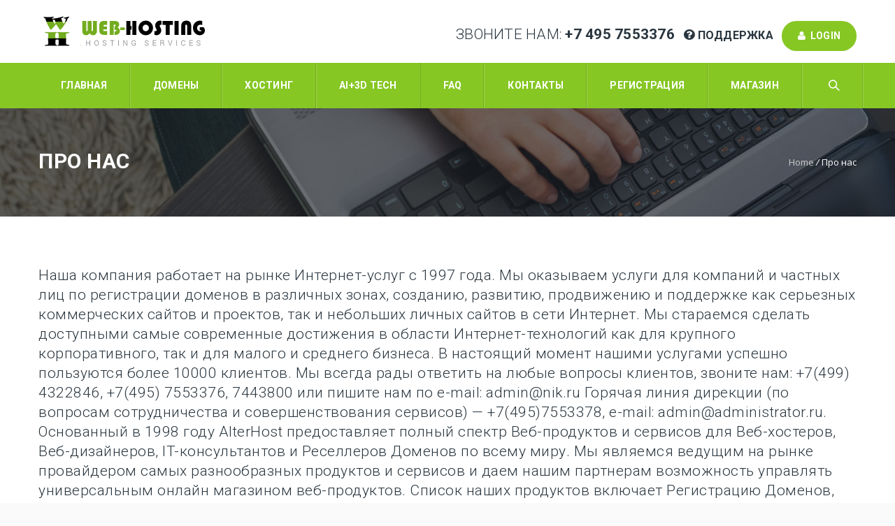

--- FILE ---
content_type: text/html; charset=UTF-8
request_url: https://web-hosting.ru/about-us/
body_size: 14488
content:
<!DOCTYPE HTML>
<html lang="ru-RU">
<head>
	<meta charset="UTF-8" />

			<meta name="viewport" content="width=device-width, initial-scale=1.0, maximum-scale=1.0, user-scalable=no"/>
		<meta name="apple-mobile-web-app-capable" content="yes" />
				<meta name="description" content="" />
		<meta name="keywords" content="" />
		<meta name="generator" content="king-theme" />
			<meta property="og:type" content="king:photo" />
		<meta property="og:url" content="https://web-hosting.ru/about-us/" />
		<meta property="og:title" content="Про нас" />
		<meta property="og:description" content="Про нас" /><meta property="og:image" content="http://web-hosting.ru/wp-content/uploads/2015/07/site-img33.jpg" /><meta name="author" content="king-theme.com" /><meta name="contact" content="contact@king-theme.com" /><link rel="pingback" href="https://web-hosting.ru/xmlrpc.php" /><link rel="shortcut icon" href="https://web-hosting.ru/wp-content/uploads/2017/12/favico.png" type="image/x-icon" /><title>Про нас &#8212; Web-Hosting.Ru &#8212; вебхостинг, домены и серверы</title>
           
            <script type="text/javascript">
            var king_wishlist_ajax_web_url = 'https://web-hosting.ru/wp-admin/admin-ajax.php';
            var login_redirect_url= 'https://web-hosting.ru/wp-login.php?redirect_to=%2Fabout-us%2F';
            </script>
            <script type="text/javascript">if(!document.getElementById('rs-plugin-settings-inline-css')){document.write("<style id='rs-plugin-settings-inline-css' type='text/css'></style>")}</script><link rel='dns-prefetch' href='//fonts.googleapis.com' />
<link rel='dns-prefetch' href='//s.w.org' />
<link rel="alternate" type="application/rss+xml" title="Web-Hosting.Ru - вебхостинг, домены и серверы &raquo; Лента" href="https://web-hosting.ru/feed/" />
<link rel="alternate" type="application/rss+xml" title="Web-Hosting.Ru - вебхостинг, домены и серверы &raquo; Лента комментариев" href="https://web-hosting.ru/comments/feed/" />
		<script type="text/javascript">
			window._wpemojiSettings = {"baseUrl":"https:\/\/s.w.org\/images\/core\/emoji\/11\/72x72\/","ext":".png","svgUrl":"https:\/\/s.w.org\/images\/core\/emoji\/11\/svg\/","svgExt":".svg","source":{"concatemoji":"https:\/\/web-hosting.ru\/wp-includes\/js\/wp-emoji-release.min.js?ver=4.9.26"}};
			!function(e,a,t){var n,r,o,i=a.createElement("canvas"),p=i.getContext&&i.getContext("2d");function s(e,t){var a=String.fromCharCode;p.clearRect(0,0,i.width,i.height),p.fillText(a.apply(this,e),0,0);e=i.toDataURL();return p.clearRect(0,0,i.width,i.height),p.fillText(a.apply(this,t),0,0),e===i.toDataURL()}function c(e){var t=a.createElement("script");t.src=e,t.defer=t.type="text/javascript",a.getElementsByTagName("head")[0].appendChild(t)}for(o=Array("flag","emoji"),t.supports={everything:!0,everythingExceptFlag:!0},r=0;r<o.length;r++)t.supports[o[r]]=function(e){if(!p||!p.fillText)return!1;switch(p.textBaseline="top",p.font="600 32px Arial",e){case"flag":return s([55356,56826,55356,56819],[55356,56826,8203,55356,56819])?!1:!s([55356,57332,56128,56423,56128,56418,56128,56421,56128,56430,56128,56423,56128,56447],[55356,57332,8203,56128,56423,8203,56128,56418,8203,56128,56421,8203,56128,56430,8203,56128,56423,8203,56128,56447]);case"emoji":return!s([55358,56760,9792,65039],[55358,56760,8203,9792,65039])}return!1}(o[r]),t.supports.everything=t.supports.everything&&t.supports[o[r]],"flag"!==o[r]&&(t.supports.everythingExceptFlag=t.supports.everythingExceptFlag&&t.supports[o[r]]);t.supports.everythingExceptFlag=t.supports.everythingExceptFlag&&!t.supports.flag,t.DOMReady=!1,t.readyCallback=function(){t.DOMReady=!0},t.supports.everything||(n=function(){t.readyCallback()},a.addEventListener?(a.addEventListener("DOMContentLoaded",n,!1),e.addEventListener("load",n,!1)):(e.attachEvent("onload",n),a.attachEvent("onreadystatechange",function(){"complete"===a.readyState&&t.readyCallback()})),(n=t.source||{}).concatemoji?c(n.concatemoji):n.wpemoji&&n.twemoji&&(c(n.twemoji),c(n.wpemoji)))}(window,document,window._wpemojiSettings);
		</script>
		<style type="text/css">
img.wp-smiley,
img.emoji {
	display: inline !important;
	border: none !important;
	box-shadow: none !important;
	height: 1em !important;
	width: 1em !important;
	margin: 0 .07em !important;
	vertical-align: -0.1em !important;
	background: none !important;
	padding: 0 !important;
}
</style>
<link rel='stylesheet' id='king-hosting-css'  href='https://web-hosting.ru/wp-content/themes/arkahost2/assets/css/king-hosting.css?ver=5.1.5' type='text/css' media='all' />
<link rel='stylesheet' id='king-reset-css'  href='https://web-hosting.ru/wp-content/themes/arkahost2/assets/css/reset.css?ver=5.1.5' type='text/css' media='all' />
<link rel='stylesheet' id='king-bootstrap-css'  href='https://web-hosting.ru/wp-content/themes/arkahost2/assets/css/main_menu/bootstrap.min.css?ver=5.1.5' type='text/css' media='all' />
<link rel='stylesheet' id='king-stylesheet-css'  href='https://web-hosting.ru/wp-content/themes/arkahost2/style.css?ver=5.1.5' type='text/css' media='all' />
<link rel='stylesheet' id='king-effects-css'  href='https://web-hosting.ru/wp-content/themes/arkahost2/core/assets/css/animate.css?ver=5.1.5' type='text/css' media='all' />
<link rel='stylesheet' id='king-static-css'  href='https://web-hosting.ru/wp-content/themes/arkahost2/assets/css/king.css?ver=5.1.5' type='text/css' media='all' />
<link rel='stylesheet' id='king-arkahost-css'  href='https://web-hosting.ru/wp-content/themes/arkahost2/assets/css/arkahost.css?ver=5.1.5' type='text/css' media='all' />
<link rel='stylesheet' id='king-shortcodes-css'  href='https://web-hosting.ru/wp-content/themes/arkahost2/assets/css/shortcodes.css?ver=5.1.5' type='text/css' media='all' />
<link rel='stylesheet' id='king-box-shortcodes-css'  href='https://web-hosting.ru/wp-content/themes/arkahost2/assets/css/box-shortcodes.css?ver=5.1.5' type='text/css' media='all' />
<link rel='stylesheet' id='king-cubeportfolio-css'  href='https://web-hosting.ru/wp-content/themes/arkahost2/assets/css/cube/cubeportfolio.min.css?ver=5.1.5' type='text/css' media='all' />
<link rel='stylesheet' id='king-owl-transitions-css'  href='https://web-hosting.ru/wp-content/themes/arkahost2/assets/css/owl.transitions.css?ver=5.1.5' type='text/css' media='all' />
<link rel='stylesheet' id='king-owl-carousel-css'  href='https://web-hosting.ru/wp-content/themes/arkahost2/assets/css/owl.carousel.css?ver=5.1.5' type='text/css' media='all' />
<link rel='stylesheet' id='king-loopslider-css'  href='https://web-hosting.ru/wp-content/themes/arkahost2/assets/css/loopslider.css?ver=5.1.5' type='text/css' media='all' />
<link rel='stylesheet' id='king-tabacc-css'  href='https://web-hosting.ru/wp-content/themes/arkahost2/assets/css/tabacc.css?ver=5.1.5' type='text/css' media='all' />
<link rel='stylesheet' id='king-detached-css'  href='https://web-hosting.ru/wp-content/themes/arkahost2/assets/css/detached.css?ver=5.1.5' type='text/css' media='all' />
<link rel='stylesheet' id='king-revolution-css'  href='https://web-hosting.ru/wp-content/themes/arkahost2/assets/css/reslider.css?ver=5.1.5' type='text/css' media='all' />
<link rel='stylesheet' id='king-google-fonts-css'  href='https://fonts.googleapis.com/css?family=Open+Sans%3A300%2C300italic%2C400%2C400italic%2C600%2C600italic%2C700%2C700italic%2C800%2C800italic%7CRaleway%3A400%2C100%2C200%2C300%2C500%2C600%2C700%2C800%2C900%7CRoboto%3A400%2C100%2C100italic%2C300%2C300italic%2C400italic%2C500%2C500italic%2C700%2C700italic%2C900%2C900italic%7CDancing+Script%3A400%2C700&#038;ver=4.9.26' type='text/css' media='all' />
<link rel='stylesheet' id='king-menu-3-css'  href='https://web-hosting.ru/wp-content/themes/arkahost2/assets/css/main_menu/menu-3.css?ver=5.1.5' type='text/css' media='all' />
<link rel='stylesheet' id='js_composer_front-css'  href='https://web-hosting.ru/wp-content/plugins/js_composer/assets/css/js_composer.min.css?ver=5.3' type='text/css' media='all' />
<link rel='stylesheet' id='cptch_stylesheet-css'  href='https://web-hosting.ru/wp-content/plugins/captcha-bws/css/front_end_style.css?ver=5.1.5' type='text/css' media='all' />
<link rel='stylesheet' id='dashicons-css'  href='https://web-hosting.ru/wp-includes/css/dashicons.min.css?ver=4.9.26' type='text/css' media='all' />
<link rel='stylesheet' id='cptch_desktop_style-css'  href='https://web-hosting.ru/wp-content/plugins/captcha-bws/css/desktop_style.css?ver=5.1.5' type='text/css' media='all' />
<link rel='stylesheet' id='contact-form-7-css'  href='https://web-hosting.ru/wp-content/plugins/contact-form-7/includes/css/styles.css?ver=4.9' type='text/css' media='all' />
<link rel='stylesheet' id='woocommerce-layout-css'  href='https://web-hosting.ru/wp-content/plugins/woocommerce/assets/css/woocommerce-layout.css?ver=3.3.1' type='text/css' media='all' />
<link rel='stylesheet' id='king-woocommerce-general-css'  href='https://web-hosting.ru/wp-content/themes/arkahost2/assets/woocommerce/css/woocommerce.css?ver=2.3.13' type='text/css' media='all' />
<link rel='stylesheet' id='king-woo-css'  href='https://web-hosting.ru/wp-content/themes/arkahost2/assets/woocommerce/css/king-woo.css?ver=5.1.5' type='text/css' media='all' />
<link rel='stylesheet' id='king-woo-cart-css'  href='https://web-hosting.ru/wp-content/themes/arkahost2/assets/woocommerce/css/king-cart.css?ver=5.1.5' type='text/css' media='all' />
<link rel='stylesheet' id='king-wishlist-main-css'  href='https://web-hosting.ru/wp-content/themes/arkahost2/core/woocommerce/wishlist/css/wishlist.css?ver=4.9.26' type='text/css' media='all' />
<link rel='stylesheet' id='king-responsive-css'  href='https://web-hosting.ru/wp-content/themes/arkahost2/assets/css/responsive.css?ver=5.1.5' type='text/css' media='all' />
<link rel='stylesheet' id='king-responsive-tabs-css'  href='https://web-hosting.ru/wp-content/themes/arkahost2/assets/css/responsive-tabs.css?ver=5.1.5' type='text/css' media='all' />
<link rel='stylesheet' id='king-responsive-portfolio-css'  href='https://web-hosting.ru/wp-content/themes/arkahost2/assets/css/responsive-portfolio.css?ver=5.1.5' type='text/css' media='all' />
<script type='text/javascript' src='https://web-hosting.ru/wp-includes/js/jquery/jquery.js?ver=1.12.4'></script>
<script type='text/javascript' src='https://web-hosting.ru/wp-includes/js/jquery/jquery-migrate.min.js?ver=1.4.1'></script>
<script type='text/javascript'>
/* <![CDATA[ */
var ajax_user_object = {"ajaxurl":"https:\/\/web-hosting.ru\/wp-admin\/admin-ajax.php","redirecturl":"https:\/\/web-hosting.ru\/wp-admin\/profile.php","loadingmessage":"Sending user info, please wait..."};
/* ]]> */
</script>
<script type='text/javascript' src='https://web-hosting.ru/wp-content/themes/arkahost2/assets/js/king.user.js?ver=4.9.26'></script>
<script type='text/javascript'>
/* <![CDATA[ */
var wc_add_to_cart_params = {"ajax_url":"\/wp-admin\/admin-ajax.php","wc_ajax_url":"https:\/\/web-hosting.ru\/?wc-ajax=%%endpoint%%","i18n_view_cart":"\u041f\u0440\u043e\u0441\u043c\u043e\u0442\u0440 \u043a\u043e\u0440\u0437\u0438\u043d\u044b","cart_url":"https:\/\/web-hosting.ru\/cart\/","is_cart":"","cart_redirect_after_add":"no"};
/* ]]> */
</script>
<script type='text/javascript' src='https://web-hosting.ru/wp-content/themes/arkahost2/assets/woocommerce/js/add-to-cart.js?ver=3.3.1'></script>
<script type='text/javascript' src='https://web-hosting.ru/wp-content/plugins/js_composer/assets/js/vendors/woocommerce-add-to-cart.js?ver=5.3'></script>
<link rel='https://api.w.org/' href='https://web-hosting.ru/wp-json/' />
<link rel="EditURI" type="application/rsd+xml" title="RSD" href="https://web-hosting.ru/xmlrpc.php?rsd" />
<link rel="wlwmanifest" type="application/wlwmanifest+xml" href="https://web-hosting.ru/wp-includes/wlwmanifest.xml" /> 
<meta name="generator" content="WordPress 4.9.26" />
<meta name="generator" content="WooCommerce 3.3.1" />
<link rel="canonical" href="https://web-hosting.ru/about-us/" />
<link rel='shortlink' href='https://web-hosting.ru/?p=318' />
<link rel="alternate" type="application/json+oembed" href="https://web-hosting.ru/wp-json/oembed/1.0/embed?url=https%3A%2F%2Fweb-hosting.ru%2Fabout-us%2F" />
<link rel="alternate" type="text/xml+oembed" href="https://web-hosting.ru/wp-json/oembed/1.0/embed?url=https%3A%2F%2Fweb-hosting.ru%2Fabout-us%2F&#038;format=xml" />
<script type="text/javascript">
		/* <![CDATA[ */
		var king_hosting_params = {"adv_custom_field" : "domains[]", "arkahost_adv_url":"https://one.ru/client/domainchecker.php", "home_url":"https://web-hosting.ru", "ajax_url":"https://web-hosting.ru/wp-admin/admin-ajax.php", "hosting_js":"https://web-hosting.ru/wp-content/themes/arkahost2/assets/js/king.hosting.js"};
		/* ]]> */
		</script>	<noscript><style>.woocommerce-product-gallery{ opacity: 1 !important; }</style></noscript>
	<meta name="generator" content="Powered by WPBakery Page Builder - drag and drop page builder for WordPress."/>
<!--[if lte IE 9]><link rel="stylesheet" type="text/css" href="https://web-hosting.ru/wp-content/plugins/js_composer/assets/css/vc_lte_ie9.min.css" media="screen"><![endif]--><meta name="generator" content="Powered by Slider Revolution 6.6.11 - responsive, Mobile-Friendly Slider Plugin for WordPress with comfortable drag and drop interface." />
<script>function setREVStartSize(e){
			//window.requestAnimationFrame(function() {
				window.RSIW = window.RSIW===undefined ? window.innerWidth : window.RSIW;
				window.RSIH = window.RSIH===undefined ? window.innerHeight : window.RSIH;
				try {
					var pw = document.getElementById(e.c).parentNode.offsetWidth,
						newh;
					pw = pw===0 || isNaN(pw) || (e.l=="fullwidth" || e.layout=="fullwidth") ? window.RSIW : pw;
					e.tabw = e.tabw===undefined ? 0 : parseInt(e.tabw);
					e.thumbw = e.thumbw===undefined ? 0 : parseInt(e.thumbw);
					e.tabh = e.tabh===undefined ? 0 : parseInt(e.tabh);
					e.thumbh = e.thumbh===undefined ? 0 : parseInt(e.thumbh);
					e.tabhide = e.tabhide===undefined ? 0 : parseInt(e.tabhide);
					e.thumbhide = e.thumbhide===undefined ? 0 : parseInt(e.thumbhide);
					e.mh = e.mh===undefined || e.mh=="" || e.mh==="auto" ? 0 : parseInt(e.mh,0);
					if(e.layout==="fullscreen" || e.l==="fullscreen")
						newh = Math.max(e.mh,window.RSIH);
					else{
						e.gw = Array.isArray(e.gw) ? e.gw : [e.gw];
						for (var i in e.rl) if (e.gw[i]===undefined || e.gw[i]===0) e.gw[i] = e.gw[i-1];
						e.gh = e.el===undefined || e.el==="" || (Array.isArray(e.el) && e.el.length==0)? e.gh : e.el;
						e.gh = Array.isArray(e.gh) ? e.gh : [e.gh];
						for (var i in e.rl) if (e.gh[i]===undefined || e.gh[i]===0) e.gh[i] = e.gh[i-1];
											
						var nl = new Array(e.rl.length),
							ix = 0,
							sl;
						e.tabw = e.tabhide>=pw ? 0 : e.tabw;
						e.thumbw = e.thumbhide>=pw ? 0 : e.thumbw;
						e.tabh = e.tabhide>=pw ? 0 : e.tabh;
						e.thumbh = e.thumbhide>=pw ? 0 : e.thumbh;
						for (var i in e.rl) nl[i] = e.rl[i]<window.RSIW ? 0 : e.rl[i];
						sl = nl[0];
						for (var i in nl) if (sl>nl[i] && nl[i]>0) { sl = nl[i]; ix=i;}
						var m = pw>(e.gw[ix]+e.tabw+e.thumbw) ? 1 : (pw-(e.tabw+e.thumbw)) / (e.gw[ix]);
						newh =  (e.gh[ix] * m) + (e.tabh + e.thumbh);
					}
					var el = document.getElementById(e.c);
					if (el!==null && el) el.style.height = newh+"px";
					el = document.getElementById(e.c+"_wrapper");
					if (el!==null && el) {
						el.style.height = newh+"px";
						el.style.display = "block";
					}
				} catch(e){
					console.log("Failure at Presize of Slider:" + e)
				}
			//});
		  };</script>
<noscript><style type="text/css"> .wpb_animate_when_almost_visible { opacity: 1; }</style></noscript><script type="text/javascript">var site_uri = "https://web-hosting.ru";var SITE_URI = "https://web-hosting.ru";var theme_uri = "https://web-hosting.ru/wp-content/themes/arkahost2";</script><style type="text/css">/*** THEME OPTIONS ***/html body #logo img{max-height:45px}html body .navbar-brand img{max-height:45px}html body .logo{margin-top:5px}body{background-color:#FFF}a{text-decoration:default}a:hover{text-decoration:default}</style></head>
<body class="page-template page-template-templates page-template-page-full page-template-templatespage-full-php page page-id-318 bg-cover wpb-js-composer js-comp-ver-5.3 vc_responsive">
	<div id="main" class="layout-wide page-about-us  site_wrapper">
	<!--Header Style 2-->
<div class="top_header header-top3">
	<div class="container">
	        
	    <div class="left">	
		<!-- Logo -->
	    	<div class="logo">
	    		<a href="https://web-hosting.ru/" id="logo">
	    			<img src="https://web-hosting.ru/wp-content/uploads/2017/12/logo-1.png" alt="Лучшие предложения по виртуальному и выделенному хостингу. Регистрация доменов." />
				</a>
	    	</div>
	          
	    </div><!-- end left -->
	    
	    <div class="right">
	    					<span class="call-us-phone">ЗВОНИТЕ НАМ: <strong>+7 495 7553376</strong></span>
				
		        <a href="https://deluxe.ru/?lepopup=kJYVb3Myzs6nzMrc-3&#038;ac=1696339922744#lepopup-kJYVb3Myzs6nzMrc-3" class="chat">
			        <i class="fa fa-question-circle"></i> Поддержка			    </a>
		    	        					
										<a href="https://www.one.ru/client/clientarea.php" target="_blank" class="but">
							<i class="fa fa-user"></i>&nbsp; Login						</a>
								
	             
	    </div><!-- end right -->
	        
	</div>
</div>
<div class="clearfix"></div>
<header class="header sty3">
	<div class="menu_main">
		<div class="container">
		<!-- Navigation Menu -->    
	      <div class="navbar yamm navbar-default">
				<div class="navbar-header">
					<div class="navbar-toggle .navbar-collapse .pull-right " data-toggle="collapse" data-target="#navbar-collapse-1"> 
					  <span>Menu</span>
					  <button type="button"> <i class="fa fa-bars"></i></button>
					</div>
				</div>
				<div id="navbar-collapse-1" class="navbar-collapse collapse pull-left">
					
		            <nav class="pull-right"><style type="text/css" data-type="vc_shortcodes-custom-css">.vc_custom_1513975775936{background-color: #ffffff !important;}</style><div class="menu-main-menu-container"><ul id="king-mainmenu" class="nav navbar-nav"><li id="menu-item-1772" class="menu-item menu-item-type-custom menu-item-object-custom menu-item-home menu-item-has-children dropdown menu-item-1772 yam-fwr"><a href="https://web-hosting.ru">Главная</a>
<ul class="dropdown-menu three">
	<li id="menu-item-2092" class="menu-item menu-item-type-post_type menu-item-object-page menu-item-home"><a href="https://web-hosting.ru/"><i class="fa fa-umbrella"></i> На главную</a></li>
	<li id="menu-item-2386" class="menu-item menu-item-type-custom menu-item-object-custom"><a href="https://www.deluxe.ru/">Разработка сайтов и магазинов</a></li>
	<li id="menu-item-2376" class="menu-item menu-item-type-custom menu-item-object-custom"><a href="https://www.deluxe.ru/advert">Реклама</a></li>
	<li id="menu-item-2332" class="menu-item menu-item-type-custom menu-item-object-custom"><a href="http://one.ru/client/cart.php?gid=1">Заказ услуг</a></li>
</ul>
</li>
<li id="menu-item-2326" class="menu-item menu-item-type-custom menu-item-object-custom menu-item-has-children dropdown menu-item-2326 yam-fwr"><a href="https://web-hosting.ru/%D0%B4%D0%BE%D0%BC%D0%B5%D0%BD%D1%8B/">Домены</a>
<ul class="dropdown-menu three">
	<li id="menu-item-2411" class="menu-item menu-item-type-post_type menu-item-object-page"><a href="https://web-hosting.ru/%d0%b4%d0%be%d0%bc%d0%b5%d0%bd%d1%8b/">Домены</a></li>
	<li id="menu-item-2413" class="menu-item menu-item-type-custom menu-item-object-custom"><a href="https://one.ru/client/domainchecker.php">Заказать домен</a></li>
</ul>
</li>
<li id="menu-item-1806" class="menu-item menu-item-type-custom menu-item-object-custom menu-item-has-children dropdown menu-item-1806 yamm-fw"><a href="https://web-hosting.ru/hosting/">Хостинг</a>
<ul class="dropdown-menu three">
	<li id="menu-item-1807" class="menu-item menu-item-type-post_type menu-item-object-mega_menu"><div class="yamm-content custom_width" data-width=""><div class="row"><div id="king-819061" class="wpb_row   "><div class="container ">
	<div class=" section-box wpb_column vc_column_container wpb_column vc_column_container vc_col-sm-4 vc_custom_1513975775936  vc_custom_1513975775936">
		<div class="wpb_wrapper">
				<div class="wpb_raw_code wpb_content_element wpb_raw_html">
		<div class="wpb_wrapper">
			<a href="https://one.ru/client/cart.php?gid=1">
<span class="icon-users" aria-hidden="true"></span>
<strong>Виртуальный хостинг</strong>
Прекрасно подходит как для небольших сайтов, так и для средних магазинов в дорогих тарифных планах.
</a>
		</div> 
	</div> <div class="clearfix margin_bottom4"></div>	<div class="wpb_raw_code wpb_content_element wpb_raw_html">
		<div class="wpb_wrapper">
			<a href="https://one.ru/client/cart.php?gid=6">
<span class="icon-like" aria-hidden="true"></span>
<strong>Реселлерский хостинг</strong>
Предлагайте идеальный хостинг вашим клиентам, зарабатывайте вместе с нами.

</a>
		</div> 
	</div> <div class="clearfix margin_bottom4"></div>	<div class="wpb_raw_code wpb_content_element wpb_raw_html">
		<div class="wpb_wrapper">
			<a href="https://one.ru/client/cart.php?gid=5">
<span class="icon-cloud-upload" aria-hidden="true"></span>
<strong>Магазин, конструктор и мощный хостинг</strong>
Создавайте профессиональные магазины с товаром за несколько часов
</a>
		</div> 
	</div> 
		</div> 
	</div> 

	<div class=" section-box wpb_column vc_column_container wpb_column vc_column_container vc_col-sm-4 ">
		<div class="wpb_wrapper">
				<div class="wpb_raw_code wpb_content_element wpb_raw_html">
		<div class="wpb_wrapper">
			<a href="https://one.ru/client/cart.php?gid=10">
<span class="icon-layers" aria-hidden="true"></span>
<strong>VPS Хостинг</strong>
полный доступ с правами root
</a>
		</div> 
	</div> <div class="clearfix margin_bottom4"></div>	<div class="wpb_raw_code wpb_content_element wpb_raw_html">
		<div class="wpb_wrapper">
			<a href="https://one.ru/client/cart.php?gid=7">
<i class="fa fa-wordpress"></i>
<strong>Хостинг WordPress, Joomla, Bitrix</strong>
Хостинг с повышенными требованиями к серверу и настройкам
</a>
		</div> 
	</div> <div class="clearfix margin_bottom4"></div>	<div class="wpb_raw_code wpb_content_element wpb_raw_html">
		<div class="wpb_wrapper">
			<a href="https://one.ru/client/cart.php?gid=2">
<i class="fa fa-server"></i>
<strong>Выделенные серверы</strong>
Качественное оборудование и надежные каналы
</a>
		</div> 
	</div> 
		</div> 
	</div> 

	<div class=" section-box last wpb_column vc_column_container wpb_column vc_column_container vc_col-sm-4 ">
		<div class="wpb_wrapper">
			
	<div class="wpb_text_column wpb_content_element " >
		<div class="wpb_wrapper">
			<p><strong>От 50 руб./мес</strong></p>

		</div>
	</div>
<div class="vc_empty_space"   style="height: 10px" ><span class="vc_empty_space_inner"></span></div>

	<div class="wpb_text_column wpb_content_element " >
		<div class="wpb_wrapper">
			<p>Никто не делает <strong>ЭТО</strong> лучше нас!</p>

		</div>
	</div>
<div class="vc_empty_space"   style="height: 10px" ><span class="vc_empty_space_inner"></span></div>

	<div class="wpb_text_column wpb_content_element " >
		<div class="wpb_wrapper">
			<p><a href="http://one.ru/client/cart.php?gid=5">Заказать!</a></p>

		</div>
	</div>

		</div> 
	</div> 
<div class="clear"></div></div></div></div></div></li>
	<li id="menu-item-2414" class="menu-item menu-item-type-custom menu-item-object-custom"><a href="https://one.ru/client/cart.php">Заказать хостинг</a></li>
	<li id="menu-item-2316" class="menu-item menu-item-type-custom menu-item-object-custom menu-item-has-children dropdown-submenu mul"><a href="http://https/sanday.ru">Конструктор магазинов</a>
	<ul class="dropdown-menu three">
		<li id="menu-item-2412" class="menu-item menu-item-type-post_type menu-item-object-page"><a href="https://web-hosting.ru/sitekons/">Конструктор сайтов</a></li>
		<li id="menu-item-2415" class="menu-item menu-item-type-custom menu-item-object-custom"><a href="http://one.ru/client/cart.php?gid=5">Заказать конструктор</a></li>
	</ul>
</li>
	<li id="menu-item-2363" class="menu-item menu-item-type-custom menu-item-object-custom menu-item-has-children dropdown-submenu mul"><a href="https://web-hosting.ru/ssl-%D1%81%D0%B5%D1%80%D1%82%D0%B8%D1%84%D0%B8%D0%BA%D0%B0%D1%82%D1%8B/">SSL</a>
	<ul class="dropdown-menu three">
		<li id="menu-item-2410" class="menu-item menu-item-type-post_type menu-item-object-page"><a href="https://web-hosting.ru/ssl-%d1%81%d0%b5%d1%80%d1%82%d0%b8%d1%84%d0%b8%d0%ba%d0%b0%d1%82%d1%8b/">SSL сертификаты</a></li>
		<li id="menu-item-2416" class="menu-item menu-item-type-custom menu-item-object-custom"><a href="http://one.ru/client/cart.php?gid=8">Заказать сертификат</a></li>
	</ul>
</li>
</ul>
</li>
<li id="menu-item-2606" class="menu-item menu-item-type-custom menu-item-object-custom dropdown menu-item-2606 yam-fwr"><a href="https://you.ru">AI+3D tech</a></li>
<li id="menu-item-2364" class="menu-item menu-item-type-custom menu-item-object-custom menu-item-has-children dropdown menu-item-2364 yam-fwr"><a href="https://web-hosting.ru/faqs/">FAQ</a>
<ul class="dropdown-menu three">
	<li id="menu-item-2409" class="menu-item menu-item-type-post_type menu-item-object-page"><a href="https://web-hosting.ru/faqs/">FAQ (часто задаваемые вопросы)</a></li>
	<li id="menu-item-2422" class="menu-item menu-item-type-custom menu-item-object-custom"><a href="https://pass.ru/">Демо панели управления</a></li>
</ul>
</li>
<li id="menu-item-1777" class="menu-item menu-item-type-custom menu-item-object-custom menu-item-has-children dropdown menu-item-1777 yam-fwr"><a href="https://web-hosting.ru/contact-style-1/">Контакты</a>
<ul class="dropdown-menu three">
	<li id="menu-item-2084" class="menu-item menu-item-type-post_type menu-item-object-page"><a href="https://web-hosting.ru/contact-style-1/">Наши контакты</a></li>
	<li id="menu-item-2403" class="menu-item menu-item-type-custom menu-item-object-custom"><a href="https://web-hosting.ru/%D0%B4%D0%BE%D0%B3%D0%BE%D0%B2%D0%BE%D1%80%D1%8B-%D0%B8-%D0%BE%D0%BF%D0%BB%D0%B0%D1%82%D0%B0/">Договоры и оплата</a></li>
</ul>
</li>
<li id="menu-item-2440" class="menu-item menu-item-type-custom menu-item-object-custom dropdown menu-item-2440 yam-fwr"><a href="https://one.ru/client/register.php">Регистрация</a></li>
<li id="menu-item-2588" class="menu-item menu-item-type-custom menu-item-object-custom dropdown menu-item-2588 yam-fwr"><a href="https://computers.ru">Магазин</a></li>
<li class="dropdown yamm ext-nav search-nav"><a href="#"><i class="icon icon-magnifier"></i></a><ul class="dropdown-menu"><li>	<form method="get" id="searchform" action="https://web-hosting.ru/">
		<label for="s" class="assistive-text">Поиск</label>
		<input type="text" class="field" name="s" id="s" placeholder="Поиск" />
		<input type="submit" class="submit" name="submit" id="searchsubmit" value="Поиск" />
	</form>
</li></ul></li></ul></div></nav>
	   	        </div>
	      </div>
	    </div>
	<!-- end Navigation Menu -->
	</div>    
</header>
<div class="clearfix margin_top6 res_margin_top47"></div>	

	<div id="breadcrumb" class="page_title1 sty13"><div class="container"><h1>Про нас </h1><div class="pagenation"><a href="https://web-hosting.ru">Home</a> <i>/</i> <span>Про нас</span></div></div></div>	
	<div id="container_full" class="site-content">
		<div id="content" class="row">
							<article id="post-318" class="post-318 page type-page status-publish hentry">

		<div class="entry-content blog_postcontent">
			
							
				<div id="king-892143" class="wpb_row   "><div class="container ">
	<div class=" wpb_column vc_column_container wpb_column vc_column_container vc_col-sm-12 ">
		<div class="wpb_wrapper">
			<div class="clearfix margin_top7"></div>
		</div> 
	</div> 
<div class="clear"></div></div></div><div id="king-251907" class="wpb_row   "><div class="container ">
	<div class=" wpb_column vc_column_container wpb_column vc_column_container vc_col-sm-12 ">
		<div class="wpb_wrapper">
			<div class="alicent"><h3 class="light animated eff-fadeIn delay-200ms" style="text-align: left">
Наша компания работает на рынке Интернет-услуг c 1997 года.
Мы оказываем услуги для компаний и частных лиц по регистрации доменов в различных зонах, созданию, развитию, продвижению и поддержке как серьезных коммерческих сайтов и проектов, так и небольших личных сайтов в сети Интернет.

Мы стараемся сделать доступными самые современные достижения в области Интернет-технологий как для крупного корпоративного, так и для малого и среднего бизнеса.

В настоящий момент нашими услугами успешно пользуются более 10000 клиентов.

Мы всегда рады ответить на любые вопросы клиентов, звоните нам: +7(499) 4322846, +7(495) 7553376, 7443800 или пишите нам по e-mail:  <a href="/cdn-cgi/l/email-protection" class="__cf_email__" data-cfemail="7a1b1e1713143a14131154080f">[email&#160;protected]</a>

Горячая линия дирекции (по вопросам сотрудничества и совершенствования сервисов) — +7(495)7553378, e-mail: <a href="/cdn-cgi/l/email-protection" class="__cf_email__" data-cfemail="a1c0c5ccc8cfe1c0c5ccc8cfc8d2d5d3c0d5ced38fd3d4">[email&#160;protected]</a>.
Основанный в 1998 году AlterHost предоставляет полный спектр Веб-продуктов и сервисов для Веб-хостеров, Веб-дизайнеров, IT-консультантов и Реселлеров Доменов по всему миру.
Мы являемся ведущим на рынке провайдером самых разнообразных продуктов и сервисов и даем нашим партнерам возможность управлять универсальным онлайн магазином веб-продуктов.
Список наших продуктов включает Регистрацию Доменов, Веб и Email хостинг, SSL Сертификаты и Веб-дизайн, что позволяет охватывать весь рынок Интернет услуг.</h3></div>
		</div> 
	</div> 
<div class="clear"></div></div></div><div id="king-618666" class="wpb_row   "><div class="container ">
	<div class=" wpb_column vc_column_container wpb_column vc_column_container vc_col-sm-12 ">
		<div class="wpb_wrapper">
			<div class="clearfix margin_top3"></div>
		</div> 
	</div> 
<div class="clear"></div></div></div><div id="king-698674" class="wpb_row  feature_section4 sty2  "><div class="container ">
	<div class=" left animated eff-fadeInLeft delay-300ms wpb_column vc_column_container wpb_column vc_column_container vc_col-sm-4 ">
		<div class="wpb_wrapper">
			
	<div class="wpb_text_column wpb_content_element " >
		<div class="wpb_wrapper">
			<p><strong>30000+ <i>доменов</i></strong></p>

		</div>
	</div>

		</div> 
	</div> 

	<div class=" center animated eff-fadeInDown delay-250ms wpb_column vc_column_container wpb_column vc_column_container vc_col-sm-4 ">
		<div class="wpb_wrapper">
			
	<div class="wpb_text_column wpb_content_element " >
		<div class="wpb_wrapper">
			<p><strong>15000+ с<i>айтов</i></strong></p>

		</div>
	</div>

		</div> 
	</div> 

	<div class=" right animated eff-fadeInRight delay-300ms wpb_column vc_column_container wpb_column vc_column_container vc_col-sm-4 ">
		<div class="wpb_wrapper">
			
	<div class="wpb_text_column wpb_content_element " >
		<div class="wpb_wrapper">
			<p><strong>20000+ <i>Клиентов</i></strong></p>

		</div>
	</div>

		</div> 
	</div> 
<div class="clear"></div></div></div><div id="king-518747" class="wpb_row   "><div class="container ">
	<div class=" wpb_column vc_column_container wpb_column vc_column_container vc_col-sm-12 ">
		<div class="wpb_wrapper">
			<div class="clearfix margin_top8"></div>
		</div> 
	</div> 
<div class="clear"></div></div></div><div id="king-770516" class="wpb_row  feature_section13  "><div class="container ">
	<div class=" wpb_column vc_column_container wpb_column vc_column_container vc_col-sm-12 ">
		<div class="wpb_wrapper">
			<h2 class="caps"><strong>
Что именно мы предлагаем клиентам?
</strong></h2><div class="clearfix margin_top2"></div><div class="vc_row wpb_row vc_inner vc_row-fluid"><div class="one_half_less wpb_column vc_column_container vc_col-sm-6 animated eff-fadeIn delay-200ms"><div class="wpb_wrapper">
	<div class="wpb_text_column wpb_content_element " >
		<div class="wpb_wrapper">
			<p><img class="alignnone size-full wp-image-1436" src="https://web-hosting.ru/wp-content/uploads/2015/07/site-img33.jpg" alt="site-img33" width="500" height="120" /></p>
<p>&nbsp;</p>
<h5>Мы выводим ваш сайт в Интернет и поддерживаем его постоянную доступность во всех точках мира.</h5>

		</div>
	</div>
</div></div><div class="one_half_less last wpb_column vc_column_container vc_col-sm-6 animated eff-fadeIn delay-250ms"><div class="wpb_wrapper">
	<div class="wpb_text_column wpb_content_element " >
		<div class="wpb_wrapper">
			<p><img class="alignnone size-medium wp-image-2105" src="https://web-hosting.ru/wp-content/uploads/2015/07/admin-ajax-300x72.png" alt="admin-ajax" width="300" height="72" /></p>
<p>Веб хостинг &#8212; это с нами легко!</p>
<p class="bigtfont">Регистрация домена, хостинг и конструктор сайта, это все что вам нужно для того, чтобы создать свой сайт за 1 день.</p>

		</div>
	</div>
</div></div></div>
		</div> 
	</div> 
<div class="clear"></div></div></div><div id="king-597130" class="wpb_row   "><div class="container ">
	<div class=" wpb_column vc_column_container wpb_column vc_column_container vc_col-sm-12 ">
		<div class="wpb_wrapper">
			<div class="clearfix margin_top9"></div>
		</div> 
	</div> 
<div class="clear"></div></div></div><div id="king-333335" class="wpb_row  alicent  "><div class="container ">
	<div class=" wpb_column vc_column_container wpb_column vc_column_container vc_col-sm-12 ">
		<div class="wpb_wrapper">
			<h2 class="caps"><strong>
Почему выбирают нас?
</strong></h2><div class="clearfix margin_top5"></div><div class="vc_row wpb_row vc_inner vc_row-fluid"><div class="pop-wrapper"><div class="wpb_column vc_column_container vc_col-sm-2"><div class="wpb_wrapper">
		<div class="king-elements ">
			<div class="king-elements-inner">
        	<img  src="https://web-hosting.ru/wp-content/uploads/2015/07/icon-15.png" class="element-icon " alt=""/><h6>
	Reliability, Speed and Security
</h6>
<span>
	Lorem ipsum many web sites still in infancy versions have evolved over the years.
</span>			</div>
        </div>

	</div></div><div class="wpb_column vc_column_container vc_col-sm-2"><div class="wpb_wrapper">
		<div class="king-elements ">
			<div class="king-elements-inner">
        	<img  src="https://web-hosting.ru/wp-content/uploads/2015/07/icon-8.png" class="element-icon " alt=""/><h6>
	Responsive Design
</h6>
<span>
	Lorem ipsum many web sites still in infancy versions have evolved over the years.
</span>			</div>
        </div>

	</div></div><div class="wpb_column vc_column_container vc_col-sm-2"><div class="wpb_wrapper">
		<div class="king-elements ">
			<div class="king-elements-inner">
        	<img  src="https://web-hosting.ru/wp-content/uploads/2015/07/icon-9.png" class="element-icon " alt=""/><h6>
	Easy Knowledge Base
</h6>
<span>
	Lorem ipsum many web sites still in infancy versions have evolved over the years.
</span>			</div>
        </div>

	</div></div><div class="wpb_column vc_column_container vc_col-sm-2"><div class="wpb_wrapper">
		<div class="king-elements ">
			<div class="king-elements-inner">
        	<img  src="https://web-hosting.ru/wp-content/uploads/2015/07/icon-26.png" class="element-icon " alt=""/><h6>
	Free Web Tools &amp; Applications
</h6>
<span>
	Lorem ipsum many web sites still in infancy versions have evolved over the years.
</span>			</div>
        </div>

	</div></div><div class="wpb_column vc_column_container vc_col-sm-2"><div class="wpb_wrapper">
		<div class="king-elements ">
			<div class="king-elements-inner">
        	<img  src="https://web-hosting.ru/wp-content/uploads/2015/07/icon-18.png" class="element-icon " alt=""/><h6>
	24/7 Award Winning Support
</h6>
<span>
	Lorem ipsum many web sites still in infancy versions have evolved over the years.
</span>			</div>
        </div>

	</div></div><div class="wpb_column vc_column_container vc_col-sm-2"><div class="wpb_wrapper">
		<div class="king-elements ">
			<div class="king-elements-inner">
        	<img  src="https://web-hosting.ru/wp-content/uploads/2015/07/icon-27.png" class="element-icon " alt=""/><h6>
	Free Updates Lifetime
</h6>
<span>
	Lorem ipsum many web sites still in infancy versions have evolved over the years.
</span>			</div>
        </div>

	</div></div></div></div><div class="clearfix margin_top7"></div>
		</div> 
	</div> 
<div class="clear"></div></div></div><div id="king-485451" class="wpb_row  feature_section14  "><div class="container ">
	<div class=" wpb_column vc_column_container wpb_column vc_column_container vc_col-sm-12 ">
		<div class="wpb_wrapper">
			<h2 class="caps"><strong>
Наши сотрудники
</strong></h2><div class="clearfix margin_top3"></div><div class="feature_section14_elm">	
	<div class="one_half animated eff-fadeInUp delay-100ms">  
        	<img width="250" height="250" src="https://web-hosting.ru/wp-content/uploads/2015/08/peop-img33.jpg" class="attachment-post-thumbnail size-post-thumbnail wp-post-image" alt="" />			<h5 class="sitecolor">Андрей Мелконян <em>Технический директор</em></h5>
			<p>
			Технический директор, руководитель отдела разработки			</p>
    </div>
	
	<div class="one_half animated eff-fadeInUp delay-200ms last">  
        	<img width="250" height="250" src="https://web-hosting.ru/wp-content/uploads/2015/08/peop-img34.jpg" class="attachment-post-thumbnail size-post-thumbnail wp-post-image" alt="" />			<h5 class="sitecolor">Софья Сахарова <em>Технический специалист</em></h5>
			<p>
			Техническая поддержка, биллинг			</p>
    </div>
<div class="clearfix margin_bottom3"></div>	
	<div class="one_half animated eff-fadeInUp delay-300ms">  
        	<img width="250" height="250" src="https://web-hosting.ru/wp-content/uploads/2015/08/peop-img35.jpg" class="attachment-post-thumbnail size-post-thumbnail wp-post-image" alt="" />			<h5 class="sitecolor">Василий Косолапов <em>Технический специалист</em></h5>
			<p>
			Техническая поддержка, модернизация оборудования			</p>
    </div>
	
	<div class="one_half animated eff-fadeInUp delay-400ms last">  
        	<img width="250" height="250" src="https://web-hosting.ru/wp-content/uploads/2015/07/peop-img42.jpg" class="attachment-post-thumbnail size-post-thumbnail wp-post-image" alt="" />			<h5 class="sitecolor">Лидия Иванова <em>Директор департамента</em></h5>
			<p>
			Директор департамента  работы с клиентами			</p>
    </div>
<div class="clearfix margin_bottom3"></div></div>
		</div> 
	</div> 
<div class="clear"></div></div></div><div id="king-601505" class="wpb_row  feature_section6 sty2  "><div class="container ">
	<div class=" wpb_column vc_column_container wpb_column vc_column_container vc_col-sm-12 ">
		<div class="wpb_wrapper">
			<div class="feature_section6_elm">
	<div class="less5">
		<div class="owl-demo20 owl-carousel">
			
			<div class="item">
				<p class="bigtfont">Мы работаем с Deluxe.Ru уже много лет. Начинали с реселлинга веб-хостинга, а сейчас у нас свой собственный выделенный сервер. Наш бизнес вырос благодаря поддержке со стороны профессионалов.</p>
				<br />
				<strong>- Кирилл Гусев -</strong> &nbsp; 
								<em>http://www.bd.ru</em>
								<p class="clearfix margin_bottom1"></p>
			</div><!-- end slide -->
			
			<div class="item">
				<p class="bigtfont">Мы работаем с Nik.Ru более 10 лет и рады сотрудничеству. Наши клиенты могут рассчитывать на полностью оснащенную и многофункциональную панель управления, а также множество других полезных и удобных приложений.</p>
				<br />
				<strong>- Александр Христофоров -</strong> &nbsp; 
								<em>http://www.paradisegroup.ru</em>
								<p class="clearfix margin_bottom1"></p>
			</div><!-- end slide -->
			
			<div class="item">
				<p class="bigtfont">С Альтерхост, Вы являетесь одноступенчатым магазином, в котором  можете продавать множество веб сервисов, которые максимизируют прибыль Вашей компании</p>
				<br />
				<strong>- Алена Гейзер -</strong> &nbsp; 
								<em>train.ru</em>
								<p class="clearfix margin_bottom1"></p>
			</div><!-- end slide -->
			
			<div class="item">
				<p class="bigtfont">Их цены на доменные имена всегда ниже, чем у сервис провайдеров.Промо цены часто позволяют мне снижать цены до такой степени, что мои конкуренты не могут конкурировать со мной.</p>
				<br />
				<strong>- Ирина Павлова -</strong> &nbsp; 
								<em>http://www.55.ru</em>
								<p class="clearfix margin_bottom1"></p>
			</div><!-- end slide -->
			
			<div class="item">
				<p class="bigtfont">GoldenGate справляется со всеми данными обещаниями, зачастую делая даже больше. У них отличная поддержка и конкурентоспособные цены.</p>
				<br />
				<strong>- Анвар Ниязов -</strong> &nbsp; 
								<em>registan.com</em>
								<p class="clearfix margin_bottom1"></p>
			</div><!-- end slide -->
					</div>  
	</div>  
</div>  

<script data-cfasync="false" src="/cdn-cgi/scripts/5c5dd728/cloudflare-static/email-decode.min.js"></script><script type="text/javascript">
	jQuery(document).ready(function($){
		if( !document.owl_demo20 ){
			$(".owl-demo20").owlCarousel({
				autoPlay : 18000,
				stopOnHover : true,
				navigation: false,
				paginationSpeed : 1000,
				goToFirstSpeed : 2000,
				singleItem : true,
			});
			document.owl_demo20 = true;
		}
	});
</script>	     

		</div> 
	</div> 
<div class="clear"></div></div></div>
		</div><!-- .entry-content -->
		
	</article><!-- #post-318 -->
					
		</div><!-- #content -->
	</div><!-- #primary -->

<!--Footer Default-->
<footer class="footer">
	<div class="footer">
		<div class="ftop">
			<div class="container">
			
			    <div class="left">
			    	<h4 class="caps light">
				    	<strong>Need Help?</strong> 
				    	Call Us 24/7:				    </h4>
				    			        <h1>+7 495 7553376</h1>
			        			    </div><!-- end left -->
			    
			    <div class="right">
			    	<p>Sign up to Newsletter for get special offers</p>
			    	<form method="post" id="king_newsletter">
			        	<input class="newsle_eminput" name="king_email" id="king_email" value="" placeholder="Please enter your email..." type="text" />
			            <input name="submit" id="king_newsletter_submit" value="Sign Up" class="input_submit" type="submit" />
						
			        </form>
					<div id="king_newsletter_status">&nbsp;</div>
			        <script language="javascript" type="text/javascript">
						jQuery(document).ready(function($) {
							
							$("#king_newsletter").submit(function(){
								king_submit_newsletter();
								return false;
							});
							
							function king_submit_newsletter(){
								
								var email = jQuery("#king_email").val();
								
								if( email.length < 8 || email.indexOf('@') == -1 || email.indexOf('.') == -1 ){
									$('#king_email').
									animate({marginLeft:-10, marginRight:10},100).
									animate({marginLeft:0, marginRight:0},100).
									animate({marginLeft:-10, marginRight:10},100).
									animate({marginLeft:0, marginRight:0},100);
									return false;
								}
								$('#king_newsletter_status').html('<i style="color:#ccc" class="fa fa-spinner fa-pulse fa-2x"></i> Sending...');
								$.ajax({
									type:'POST',
									data:{	
										"action" : "king_newsletter",
										"king_newsletter" : "subcribe",
										"king_email" : email 
									},
									url: "https://web-hosting.ru/wp-admin/admin-ajax.php?t=1768522699",
									success: function( data ) {
										$(".king-newsletter-preload").fadeOut( 500 );
										var obj = $.parseJSON( data );
										if( obj.status === 'success' ){
											var txt = '<div id="king_newsletter_status" style="color:green;">'+obj.messages+'</div>';
										}else{
											var txt = '<div id="king_newsletter_status" style="color:red;">'+obj.messages+'</div>';
										}	
											
										$('#king_newsletter_status').after( txt ).remove();

									}
					
								});	
							}
							
						 });
					</script>
			    </div><!-- end right -->
			    
			</div>
		</div>
		
		<div class="clearfix"></div>
		
		<div class="secarea">
		    <div class="container">
			    
		        <div class="one_fourth animated eff-fadeInUp delay-100ms">
		            						<div id="footer_column-1" class="widget-area">
							<aside id="execphp-19" class="widget widget_execphp"><h3 class="widget-title"><span>Тарифные планы</span></h3>			
			<div class="execphpwidget">
				<ul class="foolist">
            <li><a href="https://web-hosting.ru/hosting/">Виртуальный хостинг</a></li>
            <li><a href="https://web-hosting.ru/%D1%80%D0%B5%D1%81%D0%B5%D0%BB%D0%BB%D0%B5%D1%80%D1%81%D0%BA%D0%B8%D0%B5-%D0%BF%D0%BB%D0%B0%D0%BD%D1%8B/">Реселлерские планы</a></li>
            <li><a href="https://web-hosting.ru/vps">VPS хостинг</a></li>
            <li><a href="https://web-hosting.ru/%D0%B2%D1%8B%D0%B4%D0%B5%D0%BB%D0%B5%D0%BD%D0%BD%D1%8B%D0%B5-%D1%81%D0%B5%D1%80%D0%B2%D0%B5%D1%80%D1%8B/">Выделенные серверы</a></li>
            <li><a href="https://web-hosting.ru/%D0%B1%D0%B8%D1%82%D1%80%D0%B8%D0%BA%D1%81-ssl-ip/">Хостинг Битрикс</a></li>
            <li><a href="https://web-hosting.ru/%D1%82%D0%B0%D1%80%D0%B8%D1%84%D1%8B-%D1%81-%D0%BA%D0%BE%D0%BD%D1%81%D1%82%D1%80%D1%83%D0%BA%D1%82%D0%BE%D1%80%D0%BE%D0%BC-%D1%81%D0%B0%D0%B9%D1%82%D0%BE%D0%B2/">С конструктором сайтов</a></li>
            <li><a href="https://web-hosting.ru/web-site/">Создание сайтов</a></li>
</ul>			</div>
		</aside><aside id="execphp-54" class="widget widget_execphp"><h3 class="widget-title"><span>Присоединяйтесь к нам</span></h3>			
			<div class="execphpwidget">
				<ul class="foosocial">			<li class="social faceboox">
				<a href="https://www.facebook.com/andreystein" target="_blank">
					<i class="fa fa-facebook"></i>
				</a>
			</li>
						<li class="social twitter">
				<a href="https://twitter.com/vlmart2010" target="_blank">
					<i class="fa fa-twitter"></i>
				</a>
			</li>
						<li class="social flickr">
				<a href="https://www.flickr.com/photos/azeev/" target="_blank">
					<i class="fa fa-flickr"></i>
				</a>
			</li>
						<li class="social youtube">
				<a href="https://www.youtube.com/user/VladimirAzeev" target="_blank">
					<i class="fa fa-youtube"></i>
				</a>
			</li>
						<li class="social instagram">
				<a href="https://www.instagram.com/vladmart22/" target="_blank">
					<i class="fa fa-instagram"></i>
				</a>
			</li>
			</ul>			</div>
		</aside>						</div>
							        </div>
		
		        <div class="one_fourth animated eff-fadeInUp delay-200ms">
		            						<div id="footer_column-2" class="widget-area">
							<aside id="execphp-20" class="animated eff-fadeInUp delay-200ms widget widget_execphp"><h3 class="widget-title"><span>Наши продукты</span></h3>			
			<div class="execphpwidget">
				<ul class="foolist">
            <li><a href="http://sb.ru/">Конструктор сайтов</a></li>
            <li><a href="https://web-hosting.ru/%D0%B4%D0%BE%D0%BC%D0%B5%D0%BD%D1%8B/">Домены</a></li>
        <li><a href="https://web-hosting.ru/ssl">SSL сертификаты</a></li>
            <li><a href="http://www.goldengate.ru">Регистрация в поисковиках</a></li>
            <li><a href="http://deluxe.ru">Конструктор магазинов</a></li>
            <li><a href="http://gf.ru">Конструктор порталов</a></li>
            <li><a href="http://zd.ru">Облачные технологии</a></li>

</ul>			</div>
		</aside><aside id="execphp-56" class="widget widget_execphp"><h3 class="widget-title"><span>Полезное</span></h3>			
			<div class="execphpwidget">
				<ul class="foolist">
     <li><a href="https://web-hosting.ru/%D0%B4%D0%BE%D0%B3%D0%BE%D0%B2%D0%BE%D1%80%D1%8B-%D0%B8-%D0%BE%D0%BF%D0%BB%D0%B0%D1%82%D0%B0/">Договоры и оплата</a></li>
     <li><a href="https://one.ru/client/index.php?rp=/knowledgebase">Часто задаваемые вопросы</a></li>

            <li><a href="https://web-hosting.ru/sitekons/">Демо конструктора сайтов</a></li>
       <li><a href="https://web-hosting.ru/%D0%B4%D0%B5%D0%BC%D0%BE/">Демо  панели управления хостингом</a></li>
       <li><a href="https://one.ru/client/">Единый расчетный центр</a></li>
</ul>			</div>
		</aside>						</div>
							       </div>
		
		        <div class="one_fourth animated eff-fadeInUp delay-300ms">
		        							<div id="footer_column-3" class="widget-area">
							<aside id="execphp-41" class="widget widget_execphp"><h3 class="widget-title"><span>О компании</span></h3>			
			<div class="execphpwidget">
				<ul class="foolist">
            <li><a href="https://web-hosting.ru/about-us/">Про нас</a></li>
            <li><a href="https://web-hosting.ru/contact-style-1/">Контакты</a></li>
            <li><a href="https://web-hosting.ru/blog/">Наши новости</a></li>

            <li><a href="https://one.ru/client/affiliates.php">Партнерская программа</a></li>
</ul>			</div>
		</aside><aside id="execphp-55" class="widget widget_execphp"><h3 class="widget-title"><span>Поддержка</span></h3>			
			<div class="execphpwidget">
				<ul class="foolist">
            <li><a href="https://one.ru.ru/client/contact.php">Онлайн поддержка</a></li>
            <li><a href="https://web-hosting.ru/contact-style-1/">Телефоны</a></li>
            <li><a href="https://web-hosting.ru/faqs/">FAQ</a></li>

</ul>			</div>
		</aside>						</div>
					    
		        </div>
	
		        <div class="one_fourth last aliright animated eff-fadeInUp delay-400ms">
											<div id="footer_column-4" class="widget-area">
							<aside id="execphp-42" class="widget widget_execphp">			
			<div class="execphpwidget">
				<div class="address">

           <img width="238" src="https://web-hosting.ru/wp-content/themes/arkahost2/assets/images/footer-logo.png" alt="" />
            <br />
            <br />
            119192, Россия, Москва,
            Причальный проезд, 8-1-317
            <div class="clearfix margin_bottom1"></div>
            <strong>Телефон:</strong> 
           <b>+7-495-7553376</b>
            <br />
            <strong>Mail:</strong> 
            <a href="/cdn-cgi/l/email-protection#6706030a0e0927080902491512">
                  <span class="__cf_email__" data-cfemail="6706030a0e0927080902491512">[email&#160;protected]</span>
            </a>
            <br />
            <a href="#" class="smbut">
                   Как к нам добраться
            </a>
            <br /><br />
            <img width="224" src="https://web-hosting.ru/wp-content/themes/arkahost2/assets/images/payment-logos.png" alt="">
        	
</div>			</div>
		</aside><aside id="execphp-57" class="widget widget_execphp">			
			<div class="execphpwidget">
				<p class="clearfix margin_bottom1"></p>
<img width="120" src="https://web-hosting.ru/wp-content/themes/arkahost2/assets/images/app-logo1.png" alt=""> 
&nbsp; 
<img width="120" src="https://web-hosting.ru/wp-content/themes/arkahost2/assets/images/app-logo2.png" alt="">			</div>
		</aside>						</div><!-- #secondary -->
							        </div>
		        
		    </div><!--end class container-->
		</div><!--end class secarea-->
		
		<div class="clearfix"></div>
		
		<div class="copyrights">
			<div class="container">
			
				<div class="one_half">
					Партнеры:  <a href="https://af.ru">AF.RU</a> & <a href="https://deluxe.ru" target="_blank">DeLuxe.Ru development</p>
Copyright ©2001- 2023 <a href="https://web-hosting.ru">Web-Hosting.Ru</a> - All rights reserved.
				</div>
							    <div class="one_half last aliright">
				    				    <a href="https://web-hosting.ru/%D0%B4%D0%BE%D0%B3%D0%BE%D0%B2%D0%BE%D1%80%D1%8B-%D0%B8-%D0%BE%D0%BF%D0%BB%D0%B0%D1%82%D0%B0/">
					    Terms of Service					</a>
				    |
				    				    				    <a href="https://web-hosting.ru/%D0%BF%D0%BE%D0%BB%D0%B8%D1%82%D0%B8%D0%BA%D0%B0-%D0%B1%D0%B5%D0%B7%D0%BE%D0%BF%D0%B0%D1%81%D0%BD%D0%BE%D1%81%D1%82%D0%B8/" target="_self">
					    Privacy Policy					</a>
														</div>
			
			</div>
		</div>
		
	</div><!--end class footer-->
</footer>	</div><!-- #main -->
	
		<script data-cfasync="false" src="/cdn-cgi/scripts/5c5dd728/cloudflare-static/email-decode.min.js"></script><script>
			window.RS_MODULES = window.RS_MODULES || {};
			window.RS_MODULES.modules = window.RS_MODULES.modules || {};
			window.RS_MODULES.waiting = window.RS_MODULES.waiting || [];
			window.RS_MODULES.defered = true;
			window.RS_MODULES.moduleWaiting = window.RS_MODULES.moduleWaiting || {};
			window.RS_MODULES.type = 'compiled';
		</script>
		<a href="#" class="scrollup" id="scrollup" style="display: none;">Scroll</a>
<script type="text/javascript">
	jQuery(document).ready(function($) {
		var king_sticky	= true;
		$(window).scroll(function () {

			if ($(window).scrollTop() > 48 ) {
				$("#scrollup").show();
				if(king_sticky)
					document.mainMenu.addClass("compact");
			} else {
				$("#scrollup").hide();
				if(king_sticky)
					document.mainMenu.removeClass("compact");
			}
		});
	});
	</script>	<script type="text/javascript">
	"use strict";
	
	jQuery('.navbar-header').before('<a class="king_res_cart" href="https://web-hosting.ru/cart/"><i class="et-basket et"></i><span class="cart-items">0</span></a>');
	
	var king_cart = function(first_load){
		if( typeof first_load === 'undefined' ) first_load = true;
		
		//jQuery('.minicart-nav>a').append('<span class="cart-items">0</span>');
				
		var ajaxurl = "https://web-hosting.ru/wp-admin/admin-ajax.php";
			
		var data = {
			action: 'king_get_cart',
		};

		// Ajax action
		jQuery.post( ajaxurl, data, function( response ) {
			jQuery('.minicart-nav>span.cart-items').text(response.count);
			jQuery('.minicart-li>.dropdown-menu .minicart-wrp').html(response.cart_content);
		});
	}
	
	if(jQuery('div.minicart-li>a').hasClass('minicart-nav')){
		king_cart();				
	}
	
	</script>
	<link rel='stylesheet' id='rs-plugin-settings-css'  href='https://web-hosting.ru/wp-content/plugins/revslider/public/assets/css/rs6.css?ver=6.6.11' type='text/css' media='all' />
<style id='rs-plugin-settings-inline-css' type='text/css'>
#rs-demo-id {}
</style>
<script type='text/javascript' src='https://web-hosting.ru/wp-content/themes/arkahost2/assets/js/king.hosting.js?ver=5.1.5'></script>
<script type='text/javascript' src='https://web-hosting.ru/wp-content/themes/arkahost2/assets/js/owl.carousel.js?ver=5.1.5'></script>
<script type='text/javascript' src='https://web-hosting.ru/wp-content/themes/arkahost2/assets/js/modal.js?ver=5.1.5'></script>
<script type='text/javascript' src='https://web-hosting.ru/wp-content/themes/arkahost2/assets/js/custom.js?ver=5.1.5'></script>
<script type='text/javascript' src='https://web-hosting.ru/wp-content/themes/arkahost2/assets/js/king.user.js?ver=5.1.5'></script>
<script type='text/javascript' src='https://web-hosting.ru/wp-content/themes/arkahost2/assets/js/smoothscroll.js?ver=5.1.5'></script>
<script type='text/javascript' src='https://web-hosting.ru/wp-content/themes/arkahost2/assets/js/viewportchecker.js?ver=5.1.5'></script>
<script type='text/javascript' src='https://web-hosting.ru/wp-content/themes/arkahost2/assets/js/cube/jquery.cubeportfolio.min.js?ver=5.1.5'></script>
<script type='text/javascript' src='https://web-hosting.ru/wp-content/themes/arkahost2/assets/js/cube/main.js?ver=5.1.5'></script>
<script type='text/javascript' src='https://web-hosting.ru/wp-content/themes/arkahost2/assets/js/universal/custom.js?ver=5.1.5'></script>
<script type='text/javascript' src='https://web-hosting.ru/wp-includes/js/comment-reply.min.js?ver=4.9.26'></script>
<script type='text/javascript' src='https://web-hosting.ru/wp-content/plugins/js_composer/assets/js/dist/js_composer_front.min.js?ver=5.3'></script>
<script type='text/javascript'>
/* <![CDATA[ */
var wpcf7 = {"apiSettings":{"root":"https:\/\/web-hosting.ru\/wp-json\/contact-form-7\/v1","namespace":"contact-form-7\/v1"},"recaptcha":{"messages":{"empty":"\u041f\u043e\u0436\u0430\u043b\u0443\u0439\u0441\u0442\u0430, \u043f\u043e\u0434\u0442\u0432\u0435\u0440\u0434\u0438\u0442\u0435, \u0447\u0442\u043e \u0432\u044b \u043d\u0435 \u0440\u043e\u0431\u043e\u0442."}},"cached":"1"};
/* ]]> */
</script>
<script type='text/javascript' src='https://web-hosting.ru/wp-content/plugins/contact-form-7/includes/js/scripts.js?ver=4.9'></script>
<script type='text/javascript' src='https://web-hosting.ru/wp-content/plugins/revslider/public/assets/js/rbtools.min.js?ver=6.6.11'></script>
<script type='text/javascript' src='https://web-hosting.ru/wp-content/plugins/revslider/public/assets/js/rs6.min.js?ver=6.6.11'></script>
<script type='text/javascript' src='https://web-hosting.ru/wp-content/plugins/woocommerce/assets/js/jquery-blockui/jquery.blockUI.min.js?ver=2.70'></script>
<script type='text/javascript' src='https://web-hosting.ru/wp-content/plugins/woocommerce/assets/js/js-cookie/js.cookie.min.js?ver=2.1.4'></script>
<script type='text/javascript'>
/* <![CDATA[ */
var woocommerce_params = {"ajax_url":"\/wp-admin\/admin-ajax.php","wc_ajax_url":"https:\/\/web-hosting.ru\/?wc-ajax=%%endpoint%%"};
/* ]]> */
</script>
<script type='text/javascript' src='https://web-hosting.ru/wp-content/plugins/woocommerce/assets/js/frontend/woocommerce.min.js?ver=3.3.1'></script>
<script type='text/javascript'>
/* <![CDATA[ */
var wc_cart_fragments_params = {"ajax_url":"\/wp-admin\/admin-ajax.php","wc_ajax_url":"https:\/\/web-hosting.ru\/?wc-ajax=%%endpoint%%","cart_hash_key":"wc_cart_hash_efa0e94c7d57595e1985907cc9c11c0e","fragment_name":"wc_fragments_efa0e94c7d57595e1985907cc9c11c0e"};
/* ]]> */
</script>
<script type='text/javascript' src='https://web-hosting.ru/wp-content/plugins/woocommerce/assets/js/frontend/cart-fragments.min.js?ver=3.3.1'></script>
<script type='text/javascript' src='https://web-hosting.ru/wp-content/themes/arkahost2/core/woocommerce/magnifier/js/magnifier.min.js?ver=5.1.5'></script>
<script type='text/javascript' src='https://web-hosting.ru/wp-content/themes/arkahost2/core/woocommerce/magnifier/js/jquery.carouFredSel.min.js?ver=5.1.5'></script>
<script type='text/javascript' src='https://web-hosting.ru/wp-content/themes/arkahost2/core/woocommerce/wishlist/js/king-wishlist.js?ver=1.0'></script>
<script type='text/javascript' src='https://web-hosting.ru/wp-includes/js/wp-embed.min.js?ver=4.9.26'></script>
<script type='text/javascript' src='https://web-hosting.ru/wp-content/themes/arkahost2/core/shortcodes/assets/js/shortcode.js?ver=5.1.5'></script>
<script defer src="https://static.cloudflareinsights.com/beacon.min.js/vcd15cbe7772f49c399c6a5babf22c1241717689176015" integrity="sha512-ZpsOmlRQV6y907TI0dKBHq9Md29nnaEIPlkf84rnaERnq6zvWvPUqr2ft8M1aS28oN72PdrCzSjY4U6VaAw1EQ==" data-cf-beacon='{"version":"2024.11.0","token":"d5926415897242a8a9fe7dcd259f3cf5","r":1,"server_timing":{"name":{"cfCacheStatus":true,"cfEdge":true,"cfExtPri":true,"cfL4":true,"cfOrigin":true,"cfSpeedBrain":true},"location_startswith":null}}' crossorigin="anonymous"></script>
</body>
</html>

--- FILE ---
content_type: text/css
request_url: https://web-hosting.ru/wp-content/themes/arkahost2/assets/css/tabacc.css?ver=5.1.5
body_size: 64
content:
/* http://nicolasgallagher.com/micro-clearfix-hack */
.clearfix {
  zoom: 1;
}
.clearfix:after {
  clear: both;
}
.clearfix:after,
.clearfix:before {
  display: table;
  content: "";
}
.accordion > section {
  display: block;
}
.accordion > section > :first-child + * {
  overflow: hidden;
  -webkit-transition-duration: 0.25s;
  -moz-transition-duration: 0.25s;
  -o-transition-duration: 0.25s;
  transition-duration: 0.25s;
  -webkit-transition-property: height;
  -moz-transition-property: height;
  -o-transition-property: height;
  transition-property: height;
}
.js .accordion > section > :first-child {
  cursor: pointer;
}
.tabs {
  overflow-y: hidden;
  position: relative;
}
.tabs.cross-fade.transition {
  -webkit-transition-duration: 0.25s;
  -moz-transition-duration: 0.25s;
  -o-transition-duration: 0.25s;
  transition-duration: 0.25s;
}
.tabs.cross-fade.transition > section {
  -webkit-transition-duration: 0.25s;
  -moz-transition-duration: 0.25s;
  -o-transition-duration: 0.25s;
  transition-duration: 0.25s;
}
.js .tabs.hide-title > section > :first-child {
  display: none;
}
.tabs > section {
  width: 100%;
}
.js .tabs > section {
  opacity: 0;
  position: absolute;
  visibility: hidden;
}
.tabs > section[aria-expanded="true"] {
  opacity: 1;
  visibility: visible;
}
.tabs > ul {
  position: relative;
  z-index: 99;
}
.tabs > ul > li {
  cursor: pointer;
}


--- FILE ---
content_type: text/css
request_url: https://web-hosting.ru/wp-content/themes/arkahost2/assets/woocommerce/css/king-woo.css?ver=5.1.5
body_size: 13736
content:
/* WooCommerce Css */

.nav > .king-cart {
    display: block;
}


.woocommerce > h2{
	text-align: center;
}

.woocommerce > .login{
	margin: 0 auto!important;
    width: 320px;
}

.woocommerce #content div.product div.images, .woocommerce div.product div.images, .woocommerce-page #content div.product div.images, .woocommerce-page div.product div.images{
	width:48% !important;
}

.woocommerce-product-search input[type="submit"]{
	background-color: #f62459;
	padding: 5px 10px 5px 10px;
	color: #FFF;
	font-size: 13px;
	float: left;
	border: none;
	height: 36px;	
}
#cart-place .my-cart-link:after{
	font-family: 'FontAwesome';
	content: "\f07a";
	padding: 5px;
	border-radius: 50%;
	-moz-border-radius: 50%;
	-webkit-border-radius: 50%; 
	border: 1px solid;
}
#cart-place .my-cart-link:hover{
	color:#f62459!important;
}
#cart-place{
	float: right;
	
	margin-right:40px;
	
}
#cart-place .cart .cart-contents{
	display:none;
	border:1px solid #e0dede !important;
	position: absolute;
	top: 60px;
	left: auto;
	right: 0;
	z-index: 9999;
}
#cart-place .cart:hover .cart-contents{
	display:block;
}
#cart-place .cart .cart-content a{
	display: block;
	line-height: normal;
	padding: 15px !important;
	width: 210px;
	border-top: 0 !important;
	border-bottom:1px solid #e0dede !important;
	line-height: normal !important;
	height: auto !important;
	z-index: 9999;
	background:#fff;
	color: #f62459 !important;
	float:left;
}
#cart-place .cart .cart-contents a:hover{
	background:#fafafa;
}
#cart-place .cart .cart-contents a img{
	max-width:50px!important;
	border: 1px solid #e0dede;
	margin-right:5px;
	display: inline-block;
	float:left;
	
	
}
#cart-place .cart .cart-contents a .cart-desc{
	display: inline-block;
	width: 120px;
	font-size: 12px !important;
	
}
#cart-place .cart .cart-contents a .cart-desc .cart-title, #cart-place .cart .cart-contents a .cart-desc .product-quantity {
	width:120px;
	margin-bottom:5px;
	display:inline-block;
	color:#575757!important;
	
}
#cart-place li{
	list-style:none;
	padding:25px 0 25px 25px;
	position:relative;
}
#cart-place .cart-checkout{
	background:#fafafa;
	padding:15px 15px 10px 15px;
	float:left;
	width:100%;
}
#cart-place .cart-link, #cart-place .checkout-link{
	width: 48% !important;
	display: inline-block;
	float: none;
	vertical-align: top;
	line-height: 15px;
	height: auto;
	font-size: 12px;
	border: none !important;
}
#cart-place .cart-link a, #cart-place .checkout-link a{
	padding-left:1.4em!important;
	position:relative;
}
#cart-place .cart-link a:before{
	font-family: 'FontAwesome';
	content: "\f07a";
	position: absolute;
	left: 0;
	padding-top: 1px;
}
#cart-place .checkout-link a:before{
	font-family: 'FontAwesome';
	content: "\f046";
	position: absolute;
	left: 0;
	padding-top: 1px;
}
.group-header .rowlevelone{
	z-index:999;
	position:relative
}





/* Loop product page */

ul.products li.product a img{
	box-shadow:none!important;
	-webkit-box-shadow:none!important;
	border: 1px solid #fff !important;
}
ul.products li.product{
	border:1px solid #e1e1e1;
	background:#fff;
	margin:0px 2.6% 2.992em 0px;
}
.woocommerce-ordering .orderby{
	border:1px solid #eee!important;
}



/* Grid product layout */
.woocommerce ul.products li.grid, .woocommerce-page ul.products li.grid{
	width: 31%!important;
	margin: 0 3.5% 2.5em 0;
	border: none;
	padding: 0px;
	border: 1px solid #eee;
}
.woocommerce ul.products li.grid .product-buttons{
	border-top: 1px solid #EAEAEA;
	background-color: rgba(0,0,0,0.02);
	float:left;
	width: 100%;
}
.woocommerce ul.products li.grid span.price .amount{
	margin-bottom: 0px;
}
.woocommerce .widget_shopping_cart .cart_list li.empty{
	padding-left: 0px;
	font-style: italic;
	color: #aaa;
	padding-bottom: 30px;
}
.woocommerce ul.products li.grid.last, .woocommerce-page ul.products li.grid.last{
	margin-right:0!important;
}
.woocommerce ul.products li.grid .onsale, .woocommerce-page ul.products li.grid .onsale{
	margin: 0px;
	opacity:1;
	border-bottom-left-radius: 3px;
    font-size: 10px;
}

/* List product layout */

ul.products li.list{
	width:100%!important;
	margin-right:0;
	padding:5px!important;
}
ul.products li.list img{
	width:250px!important;
}
ul.products li.list .product-images .product-detail-image{
	float: left;
	width: 250px;
	margin-right: 30px;
	position: relative;
}

.woocommerce ul.products li.product a img{
	margin: 0px;
}
.woocommerce ul.products li.list .onsale, .woocommerce-page ul.products li.list .onsale{
    margin: 0px !important;
    border-radius: 3px;
    min-height: 10px;
    line-height: 20px;
    padding: 5px 10px;
    font-size: 10px;
}
ul.products li.list .product-buttons, ul.products li.list .king-product-info{
	float: right;
	width: 58%;
	margin-right: 2%;
}
ul.products li.list .product-info-box{
	width:100%!important;
	
}
ul.products li.list h3.product-title{
	display:block!important;
	width:100%!important;
	border-bottom: 1px solid #e0e0e0!important;
	margin-bottom: 15px!important;
	text-align:left!important;
}
.woocommerce ul.products li.list .price, .woocommerce-page ul.products li.list .price{
	display:block!important;
	line-height: 15px;
	margin-bottom: 1.5em!important;
	text-align:left!important;
}
ul.products li.list .king-product-info h3.product-title{
	position:relative!important;
	margin-right:0!important;
	font-size:18px!important;
	text-transform:uppercase;
}
ul.products li.list .star-rating{
	float:left;
	position:relative!important;
	margin-left:0!important;
	left:0!important;
	margin-right: 20px!important;
	
}

ul.products li.list .woo_des{
	display:block;
	margin-bottom:15px;
}
ul.products li.list .product-buttons .product-buttons-box{
	margin:0!important;
}
.woocommerce ul.products li.list .price del, .woocommerce-page ul.products li.list .price del{
	font-size:0.9em!important;
	padding-right:5px;
}


/******** Widget Cart ********/
body .woocommerce ul.product_list_widget li img{
	float:left;
}

body .woocommerce.widget_shopping_cart .cart_list li a.remove{
	position:static;
	display:inline-block;
	clear:both;
}

body .woocommerce.widget_shopping_cart .widget-post-text{
	float:left;
}

body .woocommerce.widget_shopping_cart  .quantity, body #king_cart .quantity{
	display: block;
	width: 100% !important;
	color:#999;
}

#king_cart .remove{
	display:inline-block;
	font-size:14px;
}
#king_cart .remove:hover{
	background-color:red;
	
}

body #king_cart a{
	padding: 0;
	color:#666;
}


body .woocommerce .widget_shopping_cart .total, body .woocommerce.widget_shopping_cart .total{
	padding: 10px 0;
	border-top:0;
}
body .woocommerce .widget_shopping_cart .total strong, body .woocommerce.widget_shopping_cart .total strong{
	font-weight: 400;
}
body .woocommerce .widget_shopping_cart .total .amount, body .woocommerce.widget_shopping_cart .total .amount{
	font-weight:700;
}

table.variations td.label{
	color:#727272!important;
	font-size:100%!important;
}
table.variations{
	border: 1px solid #ededed !important;
    border-radius: 0 !important;
}
table.variations td{
	padding: 10px!important;
}
table.variations .reset_variations{
	float: right;
	margin-top: 5px;
	font-size: 13px;
}

table.variations td.value select{
	border: 1px solid #ddd;
	height: 38px !important;
	padding: 0 10px;
	vertical-align: middle;
	width: 160px !important;
	font-family: "Open Sans";
}
table.variations tr{
	border-bottom: 1px solid #ddd;
}

a.product_type_external, a.product_type_variable{
	border:none!important;
	color:#fff!important;
}
.woo_des{
	display:none;
}

.woocommerce .related ul.products li.product{
	width: 23.5%;
	margin: 0 2% 0 0;
}
.woocommerce .related ul.products li.product:last-child{
	margin-right: 0px;
}
.woocommerce .related ul.products li.product.grid-3{
	width:31%;
	margin-bottom: 30px;
}
.woocommerce span.onsale, .woocommerce-page span.onsale{
    text-shadow: none !important;
    box-shadow: none !important;
    z-index: 1000!important;
    left: 0px;
    top: 0px;
    background: #f62459;
    text-transform: uppercase;
    padding: 5px 10px;
    font-size: 10px;
    font-weight: 400;
    line-height: 20px;
    border-radius: 0px;
    min-height: 20px;
}
.woocommerce .related  ul.products li.product .onsale{
	margin: -1px -1px 0 0;
}
.woocommerce span.price{
	float:left;
	margin:0;
	width: 100%;
	text-align: left;
}
.woocommerce .related.products span.price{
	padding-left: 15px;
	line-height: inherit;
}
.woocommerce .grid-type .star-rating, .woocommerce-page .grid-type .star-rating{
	float:right!important;
	font-size:10px;
	color:#f62459;
	margin:6px 0 0 0!important;
}
.woocommerce span.price ins .amount, .woocommerce span.price .amount{
	font-size: 15px;
	font-weight: 500;
	color: #f62459;
	display: inline-block;
	margin: 0 0 10px 0;
}
.woocommerce ul.products li.product.grid .price{
	padding-left: 15px;
	line-height: inherit;
    margin-bottom: 10px;
}
.woocommerce span.price del .amount{
    font-size: 13px;
    font-weight: 400;
    color: #999;
    display: inline-block;
    text-decoration: line-through;
}
.woocommerce ul.products li.product .price del, .woocommerce-page ul.products li.product .price del{
	
	display: inline-block;
}
.woocommerce .star-rating span{
	color: #f62459;
}
.woocommerce ul.products li.product h3, .woocommerce-page ul.products li.product h3{
	margin-top: 0px;
	margin-bottom: 0px;
	font-size: 15px;
	font-weight: 500;
	padding: 10px 15px 0;
	text-align: left;
	color: #282828;
	
}
.related.products .king-product-info{
    border-top: 1px solid #eee;
    padding-top: 10px;
    margin-top: 10px;
}    
.related.products .products{
	margin-top: 20px;
}
.product-info-box .clearfix{
	border-bottom:1px solid #eee;
}
.product-buttons .product-buttons-box{
	padding-bottom: 15px;
	padding-top:15px;
	margin: 0 15px;
}
.woocommerce-page ul.products li.grid.grid-4 .product-buttons .product-buttons-box{
	margin: 0 4px;
}

.woocommerce ul.products li.grid.grid-4 .product-buttons-box a:before,
.woocommerce ul.products li.grid.grid-4 .product-buttons-box a:before
{
	position: relative;
	margin-right: 5px;
}
.woocommerce ul.products li.product.grid.grid-4 .product-buttons-box a{
	width: 100%!important;
	text-align: center;
	max-width: 100%;
}

.product-buttons .button.product_type_simple:before, .product-buttons .button.product_type_variable:before{
	font-family: "fontawesome";
	content: "\f07a";
	position: absolute;
	left: 0;
	padding-top: -1px!important;
	
}
.product-buttons .button.product_type_simple, .product-buttons .button.product_type_variable{
	border:none!important;
	padding:0!important;
	background:none!important;
	text-shadow:none!important;
	box-shadow:none!important;
	color:#666;
	font-size:12px;
	font-weight:600!important;
	padding-left:1.4em!important;
	text-transform: uppercase;
}
.product-buttons .show_details_button {
    float: right;
    font-size: 11px;
    position: relative;
    padding-left: 15px;
    text-align: left;
    padding-top: 1px;
    text-transform: uppercase;
    width: auto !important;
    max-width: 50%;
    color: #282828!important;
    font-weight: 600;
}
.product-buttons  .button.product_type_simple:hover, .product-buttons  .button.product_type_variable:hover, .product-buttons .show_details_button:hover{
	color:#f62459!important;
}
.show_details_button:before{
	font-family: "fontawesome";
	content: "\f03a";
	position: absolute;
	left: 0;
	padding-top:1px!important;
}

.button.add_to_cart_button.product_type_variable{
	letter-spacing: 0.8px;
}

.product-buttons .added_to_cart{
	display:none!important;
}


.woocommerce #content div.product div.images img, .woocommerce div.product div.images img, .woocommerce-page #content div.product div.images img, .woocommerce-page div.product div.images img{
	box-shadow:none!important;
	-webkit-box-shadow:none!important;	
}

.single-product h1.product_title{
	font-size:27px!important;
	text-transform:uppercase;
	line-height:30px!important;
	margin-bottom:10px!important;
	font-weight:400!important;
}
.single-product .summary  .price ins span{
	font-size: 24px!important;
	font-weight: 700;
	color: #f62459;
	display: inline-block;
	line-height:50px;
	
}
.woocommerce .woocommerce-product-rating .star-rating, .woocommerce-page .woocommerce-product-rating .star-rating{
	font-size: 10px;
	letter-spacing: 3px;
	margin:10px 4px 0 0!important;
}
.woocommerce .star-rating, .woocommerce-page .star-rating{
	width:9em!important;
	font-size: 10px;
	letter-spacing: 3px;
	float: none;
	margin-top: 4px;
	margin-left: 15px;
	float: left;
}
.go-to-review-form{	
	margin-left:10px;
	color:#8a8a8a;
}
.woocommerce-review-link{
	margin-right:10px;
	color:#8a8a8a;
}
.entry-summary .woocommerce-product-rating{
	margin-bottom:30px;
}

.product-line{
	margin-bottom:15px!important;
	padding-top:15px!important;
	border-bottom: 1px solid #eee;
}
.woocommerce p.stock{
	margin-right: 20px;
	padding: 10px 15px;
	border: 1px solid #8A8A8A;
	color: #333 !important;
	background: #FFFFFF;
	float: left;
	border-radius: 2px;
} 

.quantity .minus{
	border-top: none!important;
	border-left:none!important;
	border-right:1px solid #8a8a8a!important;
	border-bottom:1px solid #8a8a8a!important;
	background: none!important;
	box-shadow:none!important;
	border-radius:none!important;
	-webkit-border-radius:none!important;
	color:#272727!important;
}
.quantity .plus{
	border-top: 1px solid #8a8a8a!important;
	border-right: 1px solid #8a8a8a!important;
	border-bottom: 1px solid #8a8a8a!important;
	border-left: none!important;
	background: none!important;
	box-shadow:none!important;
	border-radius:none!important;
	-webkit-border-radius:none!important;
	color:#272727!important;
}
.single-product .quantity{
	margin-right:15px!important;
}
.woocommerce #content .quantity input.qty, .woocommerce .quantity input.qty, .woocommerce-page #content .quantity input.qty, .woocommerce-page .quantity input.qty{
	width: 90px!important;
	border: 1px solid #ddd;
	vertical-align: middle;
	padding: 7px 0px 8px;
}

.woocommerce-breadcrumb{
	display: none;
}
.quantity .minus, .quantity .plus{
	height:24px!important;
	width:30px!important;
}

.woocommerce #content div.product form.cart .button:hover, .woocommerce div.product form.cart .button:hover, .woocommerce-page #content div.product form.cart .button:hover, .woocommerce-page div.product form.cart .button:hover{
	opacity: 0.8;
}
.single-product .product_meta .sku_wrapper, .single-product .product_meta .posted_in, .single-product .product_meta .tagged_as{
	float:left;
	width:100%;
	color: #aaa;
}
.single-product .product_meta .sku_wrapper .sku{
    color: #666;
    text-transform: capitalize;
}    
.single_variation span.price{
	float: left;
	padding:10px 0;
	margin-right: 20px;
	text-align: left;
}
.single_variation_wrap p.stock{
	border:none!important;
} 
.single_variation_wrap .variations_button{
	clear: both;
    float: left;
    margin-top: 20px;
}
form.cart button.single_add_to_cart_button{
	text-transform: uppercase;
	font-weight: 700 !important;
	letter-spacing: 1.2px;
	color: #FFF !important;
	background-color: #666 !important;
	display: inline-block;
	margin-bottom: 0px;
	text-align: center;
	vertical-align: middle;
	cursor: pointer!important;
	background-image: none;
	border: 1px solid #666 !important;
	white-space: nowrap !important;
	padding: 11px 12px !important;
	font-size: 12px !important;
	line-height: 1.42857 !important;
	border-radius: 0px !important;
	-moz-user-select: none;
	transition: all 0.3s ease 0s;
	margin-right: 5px;
	height: 40px;
	opacity: 1 !important;
}
form.cart button.single_add_to_cart_button:hover, form.cart button.single_add_to_cart_button:focus{
	background-color: #282828!important;
	color: #FFF!important;
}

.single-product a.woocommerce-review-link{
	color:#272727;
}


/* WooEcommerce Message */
.woocommerce .woocommerce-error, .woocommerce-page .woocommerce-error{
	border-top: 1px solid red;
	border-bottom: 1px solid red;
	border-radius:0!important;
	-webkit-border-radius:0!important;
	box-shadow:none!important;
	background:none!important;
}

.woocommerce .woocommerce-message, .woocommerce-page .woocommerce-message, .woocommerce .woocommerce-info{
	border:1px solid #f62459!important;
	border-radius:0!important;
	-webkit-border-radius:0!important;
	box-shadow:none!important;
	background:none!important;
}
.woocommerce .woocommerce-message:before, .woocommerce-page .woocommerce-message:before{
	content: "\2713";
}
.woocommerce .woocommerce-error:before, .woocommerce .woocommerce-info:before, .woocommerce .woocommerce-message:before, .woocommerce-page .woocommerce-error:before, .woocommerce-page .woocommerce-info:before, .woocommerce-page .woocommerce-message:before{
	padding-top:0px;
	color: inherit;
	border-radius:0;
}
.single-product .woocommerce-message .wc-forward:before, .woocommerce-error a:before, .return-to-shop .wc-backward:before{
	font-family: 'FontAwesome';
	content: "\f07a";
	margin-right: 6px;
	color:#fff;
	
}
.woocommerce-error a, .single-product .woocommerce-message .wc-forward, .return-to-shop .wc-backward{
	font-size:12px!important;
	font-weight:300!important;
	color:#fff!important;
}
.wc-forward{
	border:none!important;
	background:none!important;
	box-shadow:none!important;
	
}

.woocommerce-message .button.wc-forward{
	background: #222222!important;
}

.label_price_vari {
	float: left;
	font-size: 18px;
	margin-right: 10px;
	margin-top: 9px;
}
.single_variation {
    float: left;
}

.wc-forward a:after, .wc-forward:after{
	content:none!important;
}

/* WooEcommerce Rating */
.woocommerce #review_form #respond, .woocommerce-page #review_form #respond{
	width:100%;
}
.comment-respond label{
	width:120px;
	padding:0!important;
	margin-bottom:15px!important;
	font-weight: 400;
	text-transform: uppercase;
}
.comment-form-rating{
	margin-top:10px;
}
.woocommerce #review_form #respond p, .woocommerce-page #review_form #respond p {
	margin: 15px 0 10px!important;
	
}
.woocommerce #review_form #respond p.form-submit, .woocommerce-page #review_form #respond p.form-submit{
}


/* WooEcommerce Tabs */

.woocommerce #content div.product .woocommerce-tabs ul.tabs li a, .woocommerce div.product .woocommerce-tabs ul.tabs li a, .woocommerce-page #content div.product .woocommerce-tabs ul.tabs li a, .woocommerce-page div.product .woocommerce-tabs ul.tabs li a{
    font-weight: 500;
    text-transform: capitalize;
    font-size: 15px;
	transition: all 0.3s ease;
}
.woocommerce .product ul.tabs li{
	width:auto!important;
}
.woocommerce .product ul.tabs li a, .woocommerce .product ul.tabs li a:hover{
	
}
.woocommerce .product ul.tabs li.active a, .woocommerce .product ul.tabs li.active a:hover{
	border-top:none;
}


.woocommerce .product ul.tabs li.active a, .woocommerce .product ul.tabs li:hover a{
	color: #FFF;
	background-color: #f62459;
}

.woocommerce-tabs .panel{
	border-bottom: none !important;
	box-shadow: none !important;
	border-radius: 0;
	padding-bottom: 15px !important;
}
.woocommerce #content div.product .woocommerce-tabs ul.tabs:before, .woocommerce div.product .woocommerce-tabs ul.tabs:before, .woocommerce-page #content div.product .woocommerce-tabs ul.tabs:before, .woocommerce-page div.product .woocommerce-tabs ul.tabs:before{
	width: 105% !important;
}



.woocommerce .product h2, .woocommerce-page h2{
	font-size: 25px !important;
}
.woocommerce .related.products h2{
	font-size: 21px !important;	
}
.woocommerce .product ul li{
	list-style: none;
}
.comment-form .comment-form-rating p.stars a:hover:after{
	color: #f62459;
}
.woocommerce .product .entry-summary ul{
	padding-left: 0px;
}
.woocommerce .product  textarea#comment{
	height: 90px!important;
	padding: 10px!important;
	border: 1px solid #eeeeee!important;
	width: 60%!important;
}
.woocommerce .product #commentform{
	position:relative;
	
}

.woocommerce #review_form #respond .form-submit #submit{
	background: #666 none repeat scroll 0 0;
	border: medium none;
	border-radius: 5px;
	box-shadow: none;
	color: #fff;
	font-size: 14px;
	line-height: 1.33333;
	padding: 8px 16px;
	text-shadow: none;
	text-transform: uppercase;
}

.woocommerce #review_form #respond .form-submit #submit:hover{
	background: #282828;
}
.return-to-shop .wc-backward{
	background:none!important;
	border:none!important;
	box-shadow:none!important;
}
.woocommerce ul.products li.product a img, .woocommerce-page ul.products li.product a img{
	transition: none;
    width: auto !important;
    margin: 0 auto;
}


/* Cart page */
.woocommerce #content table.cart img, .woocommerce table.cart img, .woocommerce-page #content table.cart img, .woocommerce-page table.cart img{
	width:80px;
}
.woocommerce table.shop_table th, .woocommerce-page table.shop_table th{
	font-weight: 600!important;
	font-size: 14px;
	text-transform: uppercase;
}
.shop_table cart tr, .woocommerce table.shop_table, .woocommerce-page table.shop_table{
	border-radius:0!important;
}
.woocommerce table.shop_table td, .woocommerce-page table.shop_table td, .shop_table th{
	padding:10px 12px !important;
}
th.product-remove{
	padding:15px!important;
}
.woocommerce #content table.cart td.actions .input-text, .woocommerce table.cart td.actions .input-text, .woocommerce-page #content table.cart td.actions .input-text, .woocommerce-page table.cart td.actions .input-text{
	width: 92px;
}

.shop_table.cart>tbody>tr:nth-child(2n){
	background-color: #FDFDFD;
}

.actions .button:hover, .shipping_calculator .button:hover{
	background: #F62459!important;
}


/* Shipping  */
.shipping-calculator-form{
	display:block!important;
}
.woocommerce .cart-collaterals .shipping_calculator, .woocommerce-page .cart-collaterals .shipping_calculator{
	float:left!important;
	clear:none!important;
}
.shipping_calculator h2 a:after{
	content:none!important;
}
.shipping_calculator h2 a{
	text-decoration:none!important;
}
.woocommerce-page  select{
	border: 1px solid #dddddd;
    height: auto;
    padding: 7px 10px;
}
.woocommerce .cart-collaterals .shipping_calculator .button, .woocommerce-page .cart-collaterals .shipping_calculator .button{
	width:25%!important;
	background:#f62459!important;
	font-weight:300!important;
	border:none;
	border-radius:0!important;
	text-shadow:none!important;
	color:#fff!important;
	padding:10px!important;
}
.cart_totals th{
	font-weight:300!important;
}
.woocommerce-page  .input-text:hover{
	border:1px solid #f62459!important;
} 
.woocommerce-shipping-fields h3 label{
	padding-left:0!important;
	font-weight:300!important;
}

.woocommerce-shipping-calculator{
	margin-bottom: 15px;
}

.woocommerce #content table.cart td.actions #coupon_code{
	width: 140px!important;
}

textarea#order_comments{
	padding:5px!important;
}
#payment ul.payment_methods li{
	list-style:none!important;
}
.woocommerce #payment, .woocommerce-page #payment{
	background:none!important;
	border-radius:0;
	border:1px solid #3d0e3c!important;
	padding:15px;
}

/* Woo social share */
.woo-social-share{
	width:100%!important;
	margin: 15px 0 30px;
}
.woo-social-share ul li{
	list-style:none!important;
	list-style: none!important;
	display: inline;
	margin: 0 10px 0 0;
}
.woo-social-share ul li i{
	font-size:20px!important;
}
	

.woocommerce-page .comment_container img{
	background:#fff!important;
	width:80px!important;
}
.woocommerce-page ol.commentlist{
	padding-left:0!important;
}
.woocommerce-page  .comment-text{
	width: 88%;
	border-radius:0!important;
	padding-top:0!important;
	border:0!important;
	float: left;
	margin-left: 0!important;
}
.woocommerce #reviews #comments ol.commentlist li .comment-text p.meta{
	font-size: 12px;
	text-transform: uppercase;
	margin-bottom:0;
	padding-bottom: 5px;
	color: #666;
	font-weight: 400;
	float:left;
}
.woocommerce #reviews #comments ol.commentlist .description{
clear: both;
}
.woocommerce #reviews #comments ol.commentlist li img.avatar{
	position: static;
	border: 0;
	padding: 0;
	width: 50px!important;
	margin-right: 20px;
}


.woocommerce #reviews #comments ol.commentlist li{
	border-bottom: 1px solid #ededed;
	float: left;
	width: 100%;
	padding-bottom: 20px;
}
.woocommerce #reviews #comments ol.commentlist li:last-child{
	border-bottom:0;
}

.woocommerce #reviews #comments ol.commentlist li .comment-text p{
	margin: 0 0 1em;
	color: #666;
	font-size: 15px;
	font-weight: 400;
}

.woocommerce-page a.zoom img:hover{
	border:1px solid #f62459;
}
.woocommerce form.checkout_coupon, .woocommerce form.login, .woocommerce form.register, .woocommerce-page form.checkout_coupon, .woocommerce-page form.login, .woocommerce-page form.register{
	border-radius:0!important;
}
.product-images .crossfade-images {
	display: block;
	position: relative;
}
.grid .product-images .product-detail-image{
	overflow: hidden;
	position: relative;
	display: block;
}
.grid .product-images .crossfade-images img{
	
}
.woocommerce-page ul.products li.grid.grid-4{
	width: 23% !important;
	margin-right: 2.65%;
}
.grid.grid-4 .product-images .crossfade-images img{
	min-height: 200px;	
}
.grid .product-images .crossfade-images .hover-image{
	height: auto !important;
	width: 100%;
	max-height: 10000px;
}
.product-images .crossfade-images .hover-image{	
	opacity: 0;
}
.product-images .crossfade-images:hover .hover-image{
	opacity: 1 !important; 
}
.product-images .crossfade-images img:hover{
	opacity:0;
}
.product-images .hover-image {
	position: absolute !important;
}
.product-images .crossfade-images img {
	-webkit-transition: opacity 0.5s ease-in-out!important;
	-moz-transition: opacity 0.5s ease-in-out!important;
	-o-transition: opacity 0.5s ease-in-out!important;
	transition: opacity 0.5s ease-in-out!important;
	position: relative;
	z-index: 50!important;
	margin-bottom:0!important;
}



li.product .star-rating{
	position: absolute;
	top: 5%;
	left: 5%;
	z-index: 999;
	opacity: 1;
}

.cart-loading{
	display:none;
}

.king-product-info  h3.product-title{
	width: 100%;
}
.product .cart-loading{
	background:#f62459;
	color:#fff;
	height:60px;
	width: 60px;
	line-height: 60px;
	font-size: 25px;
	color: #fff;
	-webkit-border-radius: 50%;
	-moz-border-radius: 50%;
	border-radius: 50%;
	position: absolute;
	top: 50%;
	left: 50%;
	margin-top: -35px;
	margin-left: -30px;
	z-index:999;
	
	text-align:center;
}
.product:hover  .checked{
	display:block!important;
	-webkit-transition: opacity 0.5s ease-in-out!important;
	-moz-transition: opacity 0.5s ease-in-out!important;
	-o-transition: opacity 0.5s ease-in-out!important;
	transition: opacity 0.5s ease-in-out!important;
}
.icon-check:before {
	content: "\f046";
	font-family: FontAwesome;
	font-weight: normal;
	font-style: normal;
	text-decoration: inherit;
	-webkit-font-smoothing: antialiased;
}
.woocommerce form.register #reg_email, .woocommerce #account_email{
	line-height:2em;
}
.myaccount_user{
	padding:15px;
	background:#f4f4f4;
	border: 1px solid #333333;
}
.woocommerce .addresses .title .edit, .woocommerce-page .addresses .title .edit{
	padding:5px 10px;
	background:#f62459!important;
	color:#fff;
}
.woocommerce div.address{
	/* border: 1px solid #f62459; */
	padding-left: 15px;
}
.address address{
	padding-right: 15px;
	line-height: 26px;
}
.address .title h3{
	width: 91.5%;
	border-bottom: 1px solid #e0e0e0;
	padding-bottom: 10px;
}
.woocommerce-page #sidebar-content{
	padding-right:0!important;
}
.order-actions a{
	border:none!important;
	color:#fff!important;
}


/*DEVN SIDEBAR WOO*/
.sidebar .widget_product_search label{
	display: none;
}
.sidebar .price_slider_amount .button{
	padding: 12px 25px;
	margin-top: 10px;
	cursor: pointer;
}
.sidebar .price_slider_amount .button:hover{
	background: #209FC8!important;
}
.sidebar .price_slider_amount .price_label{
	float: right;
	margin-top: 15px;
}

.widget_price_filter form{
	width:100%;
	clear: both;
}

.woocommerce ul.products li.last, .woocommerce-page ul.products li.last{
	margin:0 0 2.992em 0!important;
}
ul.products li.last{
	margin-right:0!important;
}


/* Filter Price */

.woocommerce .widget_price_filter .ui-slider .ui-slider-handle, .woocommerce-page .widget_price_filter .ui-slider .ui-slider-handle{
	background: #fff;
	border: 1px solid #D9D9D9;
	height: 20px;
	top: -5px;
	margin-left: -5px;
	width: 20px;
	border-radius: 20px;
	box-shadow: inset 0 0 0 1px rgba(255,255,255,.65);
}
.woocommerce .widget_price_filter .ui-slider .ui-slider-handle:hover, .woocommerce-page .widget_price_filter .ui-slider .ui-slider-handle:hover{
	box-shadow: inset 0 0 0 2px rgba(255,255,255,.65);	
}
.woocommerce .widget_price_filter .ui-slider .ui-slider-range, .woocommerce-page .widget_price_filter .ui-slider .ui-slider-range{
	background: #f62459 none repeat scroll 0% 0%;
	box-shadow:none!important;
	
}
.woocommerce .widget_price_filter .ui-slider-horizontal, .woocommerce-page .widget_price_filter .ui-slider-horizontal{
    height: 6px;
    position: relative;
    background: transparent !important;
    border: none;
    border-bottom: 1px solid #ccc !important;
    border-radius: 0px !important;
}
/* Filter by attribute */
.woocommerce .widget_layered_nav ul li.chosen a, .woocommerce-page .widget_layered_nav ul li.chosen a{
	border: 1px solid #13afeb;
	background: #13afeb;
}
.woocommerce .widget_price_filter .ui-slider-horizontal .ui-slider-range{
	height: 1px;
	top: 5px;
}

.woocommerce-page .widget_price_filter .price_slider_amount .button {
	float: right;
	margin-top:10px;
}
.woocommerce-page .widget_price_filter .price_slider_amount .price_label{
	float:left;
	font-size:14px;
	margin-top:10px;
}
.woocommerce-page .widget_price_filter .price_slider_amount .price_label span{
    font-weight: 400;
    color: #ADADAD;
}
body * .woocommerce-pagination li a,body * .woocommerce-pagination li span{
	padding: 10px 15px !important;
}
body.woocommerce #content .woocommerce-breadcrumb{
	padding: 0 0 30px 0;
}
/* Order css */
.king-product-order > ul{float:left;margin-bottom:42px;}
.king-product-order a{color:#777 !important;font-weight: 400;}
.order-dropdown{float:left;width:200px;margin:0;padding:0; height:34px; letter-spacing: 1px;list-style:none;margin-right:10px;position:relative; }
.order-dropdown ul{margin:0;padding:0;list-style:none;}
.king-product-order .order{margin:0;padding:0;list-style:none;}
.order-dropdown .current-li{border: 1px solid #DDD; background:#fafafa;display:block;height:31px;line-height:34px;text-indent:13px;font-size:12px; height:34px;}
.current-li-content {display: block;height: 30px;overflow: hidden;width: 139px;}
.order-dropdown > li{position:relative;z-index:999;}
.order-dropdown ul{display:none;}
.order-dropdown > li:hover > ul{display:block;position:absolute;top:31px;}

.order-dropdown li ul li {height: 30px;overflow: hidden;}
.order-dropdown ul li a{width:168px;background:#fff;border:1px solid #e0e0e0;border-top:0;display:block;height:30px;line-height:30px;text-indent:13px;font-size:12px;padding:0;padding-right:13px;}
.order-dropdown ul li a:hover{background:#f62459; color: #FFFFFF!important;}
.order-dropdown ul li a strong{font-weight:normal;}
.king-product-order .order{margin-right:10px;float:left;}
.king-product-order .order li a{background:#fff;border:1px solid #e0e0e0;display:block;height:34px;line-height:34px;padding:0 13px;padding:0 10px;}
.order-dropdown > li:after{display:block;font-family:"FontAwesome";content:"\f107";z-index:999;position:absolute;top:0;right:0;height: 33px;line-height: 33px;width: 33px;text-align:center;border-left:1px solid #e0e0e0;}
.king-orderby-container{float:right;}
.king-product-order .order li a i{
	color: #ddd;
}
.king-product-order .order li a:hover i{
	color: #f62459;
}
.icon-arrow-down:before {
	content: "\f063";
}
.icon-arrow-up:before {
	content: "\f062";
}
.king-switch-layout{
	float: right;
    margin-top: -1px;
    width: 88px;
}
.king-switch-layout .fa-th:before, .king-switch-layout .fa-list:before {
	color: #ddd;
}
.king-switch-layout .fa-th:hover:before, .king-switch-layout .fa-list:hover:before,.king-switch-layout .active .fa:before{
	color:#f62459;
}
.king-switch-layout #grid-button{
    float: left;
    width: 40px;
    text-align: center;
    cursor: pointer;
    border: 1px solid #e0e0e0;
    height: 35px;
    line-height: 35px;
}
.king-switch-layout #list-button{
    float: left;
    width: 40px;
    text-align: center;
    cursor: pointer;
    border: 1px solid #e0e0e0;
    height: 35px;
    line-height: 35px;
    margin-left: 8px;
}
.king-switch-layout i{
	font-size: 20px;
}
.woocommerce ul.product_list_widget li img{
	width: 70px;
	box-shadow: none;
	margin-right:18px;
	float: left;
}
.widget_shopping_cart ul.product_list_widget li img{
	margin-left: 0px;
}
.widget_shopping_cart ul.product_list_widget li img{
    border: 1px solid rgba(0,0,0,0.04);
    padding: 1px;
}    
.widget_shopping_cart ul.product_list_widget li .amount{
	color:#f62459;
}
.widget_shopping_cart ul.product_list_widget li{
	border: none !important;
}
.woocommerce ul.product_list_widget li a{
    font-size: 14px;
    font-weight: 500;
    color: #666;
}
.woocommerce ul.product_list_widget li a:hover{
	color: #333;
}
.woocommerce-page ul.product_list_widget li {
	border-bottom: 1px solid #ededed;
	padding: 10px 0!important;
}
.widget_shopping_cart  ul.product_list_widget li {
	padding: 0 0 20px 0 !important;
}
.woocommerce-page ul.product_list_widget li:last-child{
	border: none;
}
.woocommerce-page ul.product_list_widget li ins,.woocommerce-page ul.product_list_widget li del {
	font-size: 13px;
	color:#999;
	text-decoration: none;
}
.woocommerce ul.products li.grid-2, .woocommerce-page ul.products li.grid-2{
	width:48% !important;
	margin: 0px 4% 60px 0px;
}
.woocommerce ul.products li.grid-2.list, .woocommerce-page ul.products li.grid-2.list{
	width:100% !important;
}
/* magnifier Css */
.king-wishlist-add-to-wishlist .feedback{
	display: none;
}
.images >.king_magnifier_zoom_wrap {
	border: 1px solid #eee;
	top: 0;
	z-index: 999;
	position: relative;
}

.king_magnifier_loading {
	color:white;	
	background:#222;
	padding:3px;
	border:1px solid #000;
	position: absolute;
	text-align: center;
	top: 10%;
	z-index: 9999;
}

.king_magnifier_zoom {
	position: relative;
	display: block;
}

.king_magnifier_zoom img {
	display: block;
}

.king_magnifier_mousetrap {	
	z-index: 999;
	position: absolute;
	width: 0px;
	height :0px;
	left: 0;
	top: 0;
}

/* ie fix */
.ie .king_magnifier_mousetrap {
    background-image: url(".");
}

.king_magnifier_lens {
	display: none;
	z-index:98;
	position:absolute;
	overflow: hidden;
	
	outline: 1px solid #f62459;
}

.king_magnifier_lens img {
	width: auto !important;
	max-width: none !important;

	-webkit-transition: all ease-in-out 0s !important;
	-moz-transition: all ease-in-out 0s !important;
	-o-transition: all ease-in-out 0s !important;
	transition: all ease-in-out 0s !important;
}

.king_magnifier_zoom_magnifier {
	background: #FFF;
	display:none;
	position:absolute;
	z-index: 99;
	top:0px!important;
	border:1px solid #f62459;
	overflow:hidden;
}

.king_magnifier_gallery {
	list-style: none;
}

/* gallery */
.king_magnifier_gallery {
	margin: 0;
	padding: 0;
}
.king_magnifier_gallery li {
	position: relative;
	float: left;
	display: block;
}
.king_magnifier_gallery li.last {
    margin-right: 0;
}
.king_magnifier_gallery li a {
	width: 100% !important;
	display: block;
	margin-top: 10px;
	height: auto !important;
}

/* next/prev */
.single-product.woocommerce .thumbnails {
    position: relative;
}
.single-product.woocommerce .thumbnails #slider-prev,
.single-product.woocommerce .thumbnails #slider-next {
    display: none !important;
    cursor: pointer;
    width: 27px;
    height: 26px;
    background: url('../img/slider-arrow.png') no-repeat left center;
    position: absolute;
    top: 48%;
    margin-top: -2px;
}

.single-product.woocommerce .thumbnails #slider-prev {
    background-position: left center;
    left: 0px;
}
.single-product.woocommerce .thumbnails #slider-next {
    background-position: right center;
    right: 0px;
}

.single-product.woocommerce .thumbnails:hover #slider-prev,
.single-product.woocommerce .thumbnails:hover #slider-next {
    display: block !important;
}

span.onsale { z-index: 10000 }

.single-product .thumbnails ul li img{
	max-width: 96px!important;
	padding: 3px;
	border: 1px solid #eee;
}
.single-product .woocommerce-tabs{
	margin-bottom: 20px;
}
.single-product .woocommerce-tabs #comments{
	margin-bottom: 0;
}
.single-product .thumbnails ul li{
	margin:0px 7px 0 0!important;
}
.caroufredsel_wrapper{
	width:100%!important;
}
ul.king_magnifier_gallery{
	
}
.king_magnifier_lens img{
	max-height: 1000000px !important;
}

.entry-summary ins{
	float: none;
	margin-right:10px;
}
.woocommerce div.product p.price del{
	display: inline-block;
}
.entry-summary del span{
	color: #ccc;
	text-decoration: line-through;
	font-weight: 400;
}
.single-des{
  margin-bottom: 30px;
  margin-top: 10px;
  clear: both;
}
.woocommerce div.product form.cart{
  margin-bottom: 20px;
  clear: both;
}
.single-des p{
	font-size: 15px;
    line-height: 1.6;
	font-weight: 400;
}
.king-wishlist-add-to-wishlist{
	margin-bottom:5px;
	margin-top: 0px!important;
	float:left;
}
.king-wishlist-add-to-wishlist a{
	color:#8a8a8a;
}
.king-wishlist-add-to-wishlist a i{
	color:#ed396e;
}

.summary.entry-summary .king-wishlist-add-to-wishlist,.summary.entry-summary a.compare{
	text-align: center;
	float: left;
	min-width: 170px;
	color: #515151!important;
}



.entry-summary .product_meta{
	float:left;
	width: 100%;
	margin-top: 15px !important;
	margin-bottom: 30px !important;
}
.woocommerce-tabs ul.tabs{
	margin:0!important;
	padding: 0!important;
	float:left;
	border-bottom: 1px solid #ededed;
	width:100%;
}
.woocommerce-tabs{
	float:left;
	width:100%;
}
.woocommerce-tabs .panel{
	margin-top: 30px!important;
	margin-bottom: 30px!important;
	padding: 0!important;
	float: left;
	width: 100%!important;
}
.woocommerce-tabs ul.tabs li{
	margin: 0 1px -1px 0!important;
	float:left;
	border-radius:0!important;
	border:0!important;
	background: none!important;
	padding:0!important;
}
.woocommerce-tabs ul.tabs li:after,.woocommerce-tabs ul.tabs li:before{
	display: none;
}
.woocommerce-tabs #comments{
	border: none;
}

.woocommerce-tabs ul.tabs:before{
	border:none!important
}
.woocommerce-tabs ul.tabs li a{
	
}

.woocommerce-tabs ul.tabs li:first-child a{
	border-left: 1px solid #ededed!important;
}

.related.products .add-to-cart{
	text-align:center;
}

#tab-reviews #comments h2{
	display:none;
}
.woocommerce #content div.product p.price{
	margin: 0;
}
.woocommerce-tabs #commentform p.stars span a, .woocommerce-tabs #commentform p.stars span a:after:hover{
	color: #f62459 !important;
	font-size: 12px;
	letter-spacing: 4px;
}
.woocommerce-tabs #commentform p.stars span a:after{
	
}
.woocommerce p.stars a.star-1, .woocommerce-page p.stars a.star-1{
	width:2em!important;
}
.woocommerce p.stars a.star-2, .woocommerce-page p.stars a.star-2{
	width:4em!important;
}
.woocommerce p.stars a.star-3, .woocommerce-page p.stars a.star-3{
	width:5em!important;
}
.woocommerce p.stars a.star-4, .woocommerce-page p.stars a.star-4{
	width:6em!important;
}
.woocommerce p.stars a.star-5, .woocommerce-page p.stars a.star-5{
	width:7em!important;
}
.products li.grid:hover .star-rating{
	display:block!important;
}
.products li.grid .star-rating{
	display:none!important;
}
.product-buttons-box a.product_type_grouped{
	border:none!important;
	color:#fff!important;
	text-transform:uppercase;
	font-size:11px!important;
}
.summary a.compare i{
	color:#f62459!important;
	margin-right:5px;
}
.summary a.button{
	color:#fff!important;
}
.entry-summary .fa-eye{
	padding: 0px 5px 0px 0px;
}
li.list .product-title{
	padding:12px 0!important;
}

.col-md-12 ul.products li.list .product-buttons, .col-md-12 ul.products li.list .king-product-info{
	width: 72%;
}
.col-md-12 .products li.list .cart-loading{
	margin-left: -65px!important;
}
.woocommerce .cart-collaterals h2, .woocommerce-page .cart-collaterals h2{
	text-align:left!important;
}
.product-info-box .woo_des{
	float:left;
	width:100%;
}
.list a.compare. .grid a.compare {
	display:none;
}
.checkout-button{
	background: rgb(181, 93, 93) !important;
	padding: 8px 18px;	
}
.woocommerce form .form-row input.input-text, .woocommerce form .form-row textarea, .woocommerce-page form .form-row input.input-text, .woocommerce-page form .form-row textarea{
	border: 1px solid #ddd;
	padding: 8px 12px;
}
.woocommerce-checkout .form-row .chosen-container-single .chosen-single {
	height: 40px;
	line-height: 40px;
	box-shadow: none;
	background: #fff;
}
.woocommerce-checkout .form-row .chosen-container-single .chosen-single div b{
	margin-top: 5px;
}
.woocommerce-page input.button{
	color: #fff;
}
.woocommerce-page input.button:hover{
	opacity: 0.8;
}
.widget_product_search .screen-reader-text{
	display: none;
}

.widget_shopping_cart_content .buttons a:hover{
	opacity: 0.8;
}
.woocommerce ul.products li.product .button{
	margin-top: 0;
	line-height: 20px;
}

.woocommerce a.added_to_cart{
	display: block;
}
.woocommerce-page .button{
	text-shadow:none!important;
	text-transform: uppercase;
	font-weight: 700!important;
	color: #282828!important;
	background-color: #FFF!important;
	display: inline-block;
	margin-bottom: 0px;
	text-align: center;
	vertical-align: middle;
	cursor: pointer!important;
	background-image: none;
	border: 1px solid #DDD!important;
	padding: 10px 12px!important;
	font-size: 11px!important;
	line-height: 1.42857!important;
	border-radius: 0px!important;
	-moz-user-select: none;
	transition: all 0.3s ease 0s;
	margin-right: 5px !important;
}
.actions .button:hover, .shipping_calculator .button:hover, .woocommerce-page .button:hover{
	background: #282828!important;
	color: #fff!important;
	border-color: #282828 !important;
}

.woocommerce ul.products li.product .product-buttons-box a {
	background: none!important;
}

body .add-to-cart-box .btn-dark {
	color: #fff!important;
	background-color: #666!important;
	border-color: #333!important;
}

body .add-to-cart-box .btn-lg {
	padding: 10px 16px!important;
	font-size: 14px!important;
	line-height: 1.3333333!important;
	border-radius: 0!important;
	-webkit-border-radius: 0!important;
	-o-border-radius: 0!important;
	-moz-border-radius: 0!important;
	height: 46px;
}
body .add-to-cart-box .btn-dark:hover{
	background-color: #282828 !important;
	border-color: #313131 !important;
	opacity:1;
}
body .list .text-center{
	text-align:left;
}

body .woocommerce ul.products li.product h3, .woocommerce-page ul.products li.product.list h3{
	margin-bottom:15px;
}
body .woocommerce-page ul.products li.product.list h3{
	text-align: left;
	margin-bottom:15px!important;
}

body .add-to-cart i{
  margin-right: 4px;
}

body .widget_product_categories .cat-item a i{
	display:none;
}
body .widget_product_categories .cat-item a{
	color: #666;
	font-size:14px;
}
body .widget_product_categories .cat-item{
	line-height:2;
}
body .widget_product_categories .cat-item a:hover{
	text-decoration: underline;
}

.widget_recently_viewed_products .product-title{
	font-weight: 400;
	font-size: 14px;
}

.widget_recently_viewed_products .amount{
	color: #999;
	font-size:13px;
	text-decoration: none;
}
.widget_recently_viewed_products del .amount{
	text-decoration: line-through;
}

body .compare, body .add_to_wishlist{
	text-transform: uppercase;
	font-weight: 700!important;
	letter-spacing: 1.2px;
	color: #282828!important;
	background-color: #FFF!important;
	display: inline-block;
	margin-bottom: 0px;
	text-align: center;
	vertical-align: middle;
	cursor: pointer!important;
	background-image: none;
	border: 1px solid #DDD!important;
	white-space: nowrap!important;
	padding: 10px 12px!important;
	font-size: 11px!important;
	line-height: 1.42857!important;
	border-radius: 0px!important;
	-moz-user-select: none;
	transition: all 0.3s ease 0s;
	margin-right: 15px;
}
body.woocommerce-page .f-widget .button:hover, body .woocommerce-page .f-widget .button:focus, body .compare:hover, body .button.compare:hover, body .add_to_wishlist:hover, body .compare:focus, body .button.compare:focus, body .add_to_wishlist:focus{
	background-color: #282828!important;
	color: #fff!important;
}

body .widget_product_search .form-control.search-field{
	height:38px;
	font-size:12px;
	border-radius: 0px
}
.woocommerce-product-search .btn{
	border-radius: 0px;
}
body .widget_product_search .fa-search{
	padding: 5px 0px 4px;
	font-size: 15px;
}

.woocommerce #content div.product div.summary, .woocommerce div.product div.summary, .woocommerce-page #content div.product div.summary, .woocommerce-page div.product div.summary{
	width: 100%;
}

.product_meta{
	margin-top:0px;
	width: 100%;
	float: left;
	margin-bottom: 15px;
}

.related.products .product-buttons{
	display: none;
}

#coupon_code{
	height: 37px;
	line-height: 37px;
	width: 130px!important;
	padding: 0 10px;
}

/*-----------------------------------------------
 * Aloom woo style
 ----------------------------------------------*/
#tab-description p{
	margin-bottom: 20px;
} 
 
.archive-product-content, .single-product-content{
	background: #fff;
}

.woocommerce-product-search{
	clear: both;
}
.woocommerce-product-search .search-field{
	width: 100%;
}
.woocommerce-product-search .btn {
	min-width: 40px;
	color: #f62459 !important;
}

.product-categories li:before{
	content:"\f114";
    display: inline-block;
    font-family: 'FontAwesome';
    margin-right: 10px;
    opacity: 0.5;
}

.widget_top_rated_products li img,.widget_recently_viewed_products li img, .widget_shopping_cart img{
	border: 2px solid rgba(0,0,0,0.04);
}

.single-product-content .product  .images{
	width: 48%!important;
	float: left;
}
.single-product-content .product  .summary{
	width: 48%!important;
	float: right;
}

.single-product .woocommerce-tabs {
    border: 1px solid #eee;
    margin-bottom: 20px;
}
.woocommerce-tabs {
    float: left;
    width: 100%;
}

.woocommerce-tabs ul.tabs {
    background: #f8f8f8 none repeat scroll 0 0;
    margin: 0 !important;
}

.woocommerce-tabs .panel {
    float: left;
    margin-bottom: 0px !important;
    margin-top: 30px !important;
    padding: 0 30px !important;
    width: 100% !important;
	border-bottom: medium none !important;
    border-radius: 0;
    box-shadow: none !important;
    padding-bottom: 15px !important;
}

.woocommerce-tabs ul.tabs li.active, .woocommerce-tabs ul.tabs li:hover {
	background: #F62459 none repeat scroll 0 0 !important;
	border-radius: 0 !important;
}

.woocommerce div.product .woocommerce-tabs ul.tabs li a {
    color: #515151;
    display: inline-block;
    font-weight: 700;
    height: 43px !important;
    line-height: 43px !important;
    padding: 0 20px !important;
    text-decoration: none;
}

.woocommerce p.stars{
	clear: both;
}
.woocommerce p.stars a {
    display: inline-block;
    font-weight: normal;
    text-indent: -9999px;
    position: relative; 
    font-size: 20px;
    margin: 0;
    outline: none;
}    
body.woocommerce p.stars a:after {
    color: #b1b1b1;
    padding-right: 5px;
    text-indent: 0; 
    font-family: FontAwesome;
    position: absolute;
    top: 0; 
    left: 5px !important;
    content: "\f006";
}
.woocommerce p.stars a:hover:after {
    content: "\f005";
}    
.woocommerce .product textarea#comment {
	border: 1px solid #eeeeee !important;
	height: 90px !important;
	padding: 10px !important;
	width: 60% !important;
}

.woocommerce #review_form #respond p.form-submit, .woocommerce-page #review_form #respond p.form-submit {
	padding-left: 120px;
}
#review_form .comment-form-comment label {
	margin-bottom: 15px !important;
	padding: 0 !important;
	width: 120px;
}

.product  .row{
	clear: both;
}

.king-wishlist-wishlistaddedbrowse > a, .king-wishlist-wishlistexistsbrowse > a{
	border: 1px solid #dddddd;
    color: #333;
    display: inline-block;
    font-size: 13px;
    font-weight: bold;
    margin-right: 10px;
    padding: 6px 20px;
}
.king-wishlist-wishlistaddedbrowse > a:hover, .king-wishlist-wishlistexistsbrowse > a:hover{
	background: #333;
	color: #fff;
}
.king-wishlist-wishlistaddedbrowse > a:before, .king-wishlist-wishlistexistsbrowse > a:before{
	content:"\f004";
	display: inline-block;
    font-family: FontAwesome;
	font-size: 12px;
	color: #f62459;
	margin-right: 10px;
}

.sharepost.woo-social-share > h4{
	float: left;
	margin-right: 15px;
}

.layout-wide.page-my-account #content .entry-content>.woocommerce{
    padding: 40px;
}

#content .woocommerce-MyAccount-navigation {
	float: left;
	width: 30%;
    padding-top: 0;
}

#content .woocommerce-MyAccount-content {
	float: right;
	width: 68%;
}

.woocommerce fieldset{
    padding: 0;
    border: none;
    margin-top: 40px;
}
.woocommerce legend {
    padding:5px 0;
    border-bottom: 1px solid #e5e5e5;
}
.woocommerce-MyAccount-navigation ul{
    margin-left: 0;
}
.woocommerce-MyAccount-navigation li{
    list-style: none;
    border-bottom: 1px solid #e0e0e0;
}

.woocommerce-MyAccount-navigation li a{
    line-height: 40px;
}

.woocommerce-MyAccount-navigation li a i{
    margin-right: 10px;
    font-size: 15px;
}

.woocommerce-MyAccount-navigation li.is-active a{
    color: #454545;
}

/*-----------Responsive---------*/
@media only screen and (min-width: 1000px) and (max-width: 1170px){
	body .col-md-12 ul.products li.list .product-buttons,body .col-md-12 ul.products li.list .king-product-info{
		width: 68%;
	}
	
	.woocommerce .container {
		width: 950px;
	}
	.woocommerce #content > div[class^="col-md-"]:first-child{
		margin-left: 0;
	}
	
	.woocommerce #content > div[class^="col-md-"]:last-child{
		padding-right: 15px;
	}
	
	body .product-buttons .product-buttons-box{
		margin: 0 8px;
	}
}

@media only screen and (min-width: 768px) and (max-width: 999px){
		
	.woocommerce .container{
		width: 720px;
		margin: auto;
	}
	.woocommerce ul.products li.product.list a.product-images{
		float: left;
	}
	.woocommerce ul.products li.product.list .king-product-info,.woocommerce ul.products li.product.list .product-buttons{
		float: right;
		width: 57%;
		margin-right: 2%;
	}
	body.woocommerce ul.products li.grid-4, body.woocommerce-page ul.products li.grid.grid-4{
		width: 30% !important;
		margin-right:5%;
	}
	body.woocommerce ul.products li.product:nth-child(2n), body.woocommerce-page ul.products li.product:nth-child(2n){
		float:left;
	}
	body.woocommerce ul.products li.grid-4:nth-child(3n), body.woocommerce-page ul.products li.grid-4:nth-child(3n){
		margin-right: 0!important;
	}	
	.woocommerce ul.products li.grid{
		clear: none;
	}
	.grid.grid-4 .product-images .crossfade-images img {
		min-height: 210px;
	}
	ul.products li.product .product-buttons{
		display: none;
	}
	
	.order-dropdown{
		width: 150px;
		letter-spacing: 0;
	}
	
	body.woocommerce ul.products li.grid, body.woocommerce-page ul.products li.grid {
		padding: 0;
		width: 48% !important;
		height: 310px;
		margin-right: 4%!important;
	}
	
	body .woocommerce ul.products li.last, body .woocommerce-page ul.products li.last,
	.woocommerce ul.products li.grid.last, .woocommerce-page ul.products li.grid.last{
		margin-right: 4%!important;
	}
	.woocommerce ul.products li.grid.grid-3:nth-child(2n), .woocommerce-page ul.products li.grid.grid-3:nth-child(2n){
		margin-right: 0!important;
		margin-bottom: 35px !important;
	}
	
	.woocommerce #content div.product div.images, .woocommerce div.product div.images, .woocommerce-page #content div.product div.images, .woocommerce-page div.product div.images{
		float: left!important;
	}
	.single-product-content .product .summary{
		float: right!important;
	}
	
	.woocommerce .related.products .products >li.last{
		margin-right: 2%!important;
	}
	
	.woocommerce #content .quantity input.qty, .woocommerce .quantity input.qty, .woocommerce-page #content .quantity input.qty, .woocommerce-page .quantity input.qty{
		width: 60px!important;
	}
}	

@media only screen and (max-width: 767px){
	
	.woocommerce ul.products li.product.list,
	.woocommerce .products ul, .woocommerce ul.products{
		text-align: center;
	}
	.woocommerce ul.products li.product.list a.product-images{
		margin: 5px auto 20px auto;
		display: inline-block;
	}
	.woocommerce ul.products li.product.list .king-product-info,.woocommerce ul.products li.product.list .product-buttons{
		width: 100%;
		padding:0 5%;
		text-align: left;
		margin: 0px;
	}
	ul.products li.list .product-images .product-detail-image{
		margin: 0px;
	}
	.woocommerce ul.products li.product.grid{
		width: 250px !important;
		clear: both !important;
		margin: 0px auto 50px !important;
		float: none;
		display: inline-block;
	}
	.order-dropdown{
		width: 165px;
	}
	.container-set.container-content{
		padding-top: 20px;
	}
	.summary.entry-summary .king-wishlist-add-to-wishlist, .summary.entry-summary a.compare{
		width: 100%;
		clear: both;
		margin: 5px 0px !important;
		text-align: center;
	}
}

@media only screen and (min-width: 640px) and (max-width: 767px){

	.woocommerce ul.products li.product.grid{
		clear: none !important;
		float: left;
		margin: 0px;
	}
	.woocommerce ul.products li.product.grid.item-0{
		float: right;
	}
	
	.woocommerce ul.products li.product:nth-child(2n), .woocommerce-page ul.products li.product:nth-child(2n){
		
	}
	
	.woocommerce ul.products li.product.grid, body .woocommerce ul.products li.grid-4{
		width: 48%!important;
	}
	
	.woocommerce #content div.product div.images, .woocommerce div.product div.images, .woocommerce-page #content div.product div.images, .woocommerce-page div.product div.images{
		float: left!important;
	}
	.single-product-content .product .summary{
		float: right!important;
	}
}

@media only screen and (max-width: 999px){
	form.cart button.single_add_to_cart_button{
		padding: 15px; 
	}
	.woocommerce .related ul.products li.product{
		width: 48%;
		margin-bottom: 20px;
	}
	.woocommerce .related ul.products li.product:nth-child( even ){
		margin-right: 0px;
	}
	
	.woocommerce #content > div[class^="col-md-"]:first-child{
		margin-left: 0;
	}
	
	.woocommerce .right-column .widget, .woocommerce .king-sidebar .widget{
		float: left;
		width: 96%;
	}	
	
	.woocommerce ul.products li.last, .woocommerce-page ul.products li.last{
		margin: 0 0 2.992em!important;
	}
}	

@media only screen and (max-width: 767px){	
	.woocommerce #review_form #respond p.form-submit, .woocommerce-page #review_form #respond p.form-submit{
		padding-left: 0px;
	}
	.woocommerce .product textarea#comment{
		width: 100% !important;
	}
	body .compare.button, body .add_to_wishlist{
		width:100%!important;
	}
	
	.woocommerce .cart-collaterals .cart_totals, 
	.woocommerce-page .cart-collaterals .cart_totals{
		width: 100%;
	}
	.woocommerce .col2-set .col-1, .woocommerce-page .col2-set .col-1,
	.woocommerce .col2-set .col-2, .woocommerce-page .col2-set .col-2{
		width: 100%;
		margin-bottom: 40px;
	}
    #content .woocommerce-MyAccount-navigation, #content .woocommerce-MyAccount-content{
        width: 100%;
    }
}
@media only screen and (max-width: 639px){	
	.king-orderby-container{
		float: left;
	}
	.king-product-order > ul{
		margin-top:20px;
	}
	body .woocommerce ul.products li.product a img, body.woocommerce-page ul.products li.product a img, body .grid .product-images .crossfade-images .hover-image{
		width:100%!important;
		max-height: none;
	}
	body .woocommerce ul.products li.product.grid, body .woocommerce ul.products li.product.list, body .woocommerce ul.products li.product{
		width:100%!important;
		float:left;
	}
	body .single-product-content .product .summary{
		width:100%!important;
	}
	body .woocommerce #content div.product div.images, body .woocommerce div.product div.images, body.woocommerce-page #content div.product div.images, body.woocommerce-page div.product div.images{
		width:100%!important;
	}
	
	.woocommerce .product-thumbnail{
		display:none;
	}
	
	.woocommerce table.shop_table td, .woocommerce-page table.shop_table td, .shop_table th{
		font-size:12px;
	}
	
	.woocommerce #content table.cart td.actions .coupon, 
	.woocommerce table.cart td.actions .coupon, 
	.woocommerce-page #content table.cart td.actions .coupon, 
	.woocommerce-page table.cart td.actions .coupon{
		margin-bottom:20px;
	}
	
	.woocommerce .cart .button, .woocommerce .cart input.button{
		float: right;
	}
	
	.woocommerce #payment .terms, .woocommerce-page #payment .terms{
		width: 100%;
		float: left;
	}
	.form-row.place-order{
		float: none;
		text-align: center;
	}
	.woocommerce #payment #place_order{
		float: none;
	}
}
	
@media only screen and (max-width: 479px){	

	.woocommerce table.shop_table td, .woocommerce-page table.shop_table td, .shop_table th{
		padding: 25px 3px 12px 3px!important;
	}
	.woocommerce .related ul.products li.product{
		width: 100%;
		margin: 0 0 20px 0;
	}
	
		
	.woocommerce footer.footer .container{
		width: 90%;
		margin: auto;		
	}
	
	.king-orderby-container {
		float: left;
		margin-bottom: 10px;
	}
	
	.single-product-content .product .summary {
		overflow: hidden;
		padding-bottom: 40px;
		width: 100% !important;
	}
	
	.woocommerce div.product form.cart{
		text-align: center;
	}
	.woocommerce div.product form.cart div.quantity {
		display: inline-block;
		float: none;	  
	}
	.woocommerce div.product form.cart .button{
		float: none;
	}
	
	.woocommerce #content div.product div.images, .woocommerce div.product div.images, .woocommerce-page #content div.product div.images, .woocommerce-page div.product div.images{
		width: 100%!important;
	}
	.king_magnifier_zoom_magnifier {
		top: 100%!important;
		left: 0!important;
	}
	
	.woocommerce.single-product #content > div[class^="col-md-"]:first-child{
		width: 96%;
		float: left;
	}
	body .order-dropdown{
		width:145px;
	}
	
	.woocommerce #content .quantity input.qty, .woocommerce .quantity input.qty, .woocommerce-page #content .quantity input.qty, .woocommerce-page .quantity input.qty{
		width:40px!important;
	}
		
	.woocommerce .cart .button, .woocommerce .cart input.button{
		float: left;
	}
	
}




--- FILE ---
content_type: text/css
request_url: https://web-hosting.ru/wp-content/themes/arkahost2/core/woocommerce/wishlist/css/wishlist.css?ver=4.9.26
body_size: 502
content:
/**
 * WishList Css
 */


.summary .product_meta { margin-top: 45px; }

/* Popup message */
#king-wishlist-popup-message {
    background: white;
    border: 1px solid #CCC;
    border-radius: 5px;
    -webkit-border-radius: 5px;
    -moz-border-radius: 5px;
    line-height: 50px;
    padding: 15px;
    position: fixed;
    text-align: center;
    top: 50%;
    left: 50%;
    z-index: 10000; /* Thanks WP -.- */
}

/* Wishlist table template */
.wishlist_table {}

.wishlist_table tr td { text-align: center; }
.wishlist_table tr td.product-thumbnail, .wishlist_table tr td.product-name { text-align: left; }
.wishlist_table tr td.product-stock-status span.wishlist-in-stock { color: #297E29; }
.wishlist_table tr td.product-stock-status span.wishlist-out-of-stock { color: #F00; }

/* Wishlist buttons */
.summary .single_add_to_wishlist.button, div.product .woocommerce-price-and-add .single_add_to_wishlist.button { margin: 0px; } 
.king-wishlist-add-to-wishlist { margin-top: 10px; }
.king-wishlist-add-button > a i, .wishlist_table .add_to_cart.button i { margin-right: 10px; }
.wishlist_table .add_to_cart.button { margin: 0px; }

/* Share buttons */
.king-wishlist-share ul {
    margin-bottom: 10px;
    margin-left: 0px;
}

.king-wishlist-share ul, .king-wishlist-share li { height: 21px; }
.king-wishlist-share li, .entry-content .king-wishlist-share li { margin-left: 0px; margin-right: 3px; }

.king-wishlist-share li a {
    background-position: left bottom;
    display: inline-block;
    width: 21px;
    height: 21px;
}

.king-wishlist-share li a:hover { background-position: left top; }


.king-wishlist-add-button{
	position: relative;
}
/* AJAX loading gif */
.king-wishlist-add-to-wishlist .ajax-loading {
    box-shadow: none !important;
    -moz-box-shadow: none !important;
    -webkit-box-shadow: none !important;
    display: inline !important;
    margin-left: 5px;
    vertical-align: middle;
    visibility: hidden;
    width: 16px !important;
    height: 16px !important;
    position: absolute;
    top: 10px;
    left: 5px;
}

--- FILE ---
content_type: application/javascript
request_url: https://web-hosting.ru/wp-content/themes/arkahost2/core/woocommerce/magnifier/js/magnifier.min.js?ver=5.1.5
body_size: 3223
content:
/**
 * DEVN Magnifier
 *
 * MIT License.
 */
(function(s,b,q){if(b.fn.imagesLoaded===q){var g=jQuery,r="[data-uri]";g.fn.imagesLoaded=function(a){function b(){var d=g(k),e=g(j);c&&(j.length?c.reject(h,d,e):c.resolve(h));g.isFunction(a)&&a.call(p,h,d,e)}function e(a){f(a.target,"error"===a.type)}function f(a,f){a.src===r||-1!==g.inArray(a,m)||(m.push(a),f?j.push(a):k.push(a),g.data(a,"imagesLoaded",{isBroken:f,src:a.src}),l&&c.notifyWith(g(a),[f,h,g(k),g(j)]),h.length===m.length&&(setTimeout(b),
    h.unbind(".imagesLoaded",e)))}var p=this,c=g.isFunction(g.Deferred)?g.Deferred():0,l=g.isFunction(c.notify),h=p.find("img").add(p.filter("img")),m=[],k=[],j=[];g.isPlainObject(a)&&g.each(a,function(b,d){if("callback"===b)a=d;else if(c)c[b](d)});h.length?h.bind("load.imagesLoaded error.imagesLoaded",e).each(function(a,b){var c=b.src,d=g.data(b,"imagesLoaded");if(d&&d.src===c)f(b,d.isBroken);else if(b.complete&&void 0!==b.naturalWidth)f(b,0===b.naturalWidth||0===b.naturalHeight);else if(b.readyState||
    b.complete)b.src=r,b.src=c}):b();return c?c.promise(p):p}}b.king_magnifier=function(a,d){this.t=d;this.element=b(d);this._init(a)};b.king_magnifier.defaults={zoomWidth:"auto",zoomHeight:"auto",position:"right",tint:!1,tintOpacity:0.5,lensOpacity:0.5,softFocus:!1,smoothMove:3,showTitle:!0,titleOpacity:0.5,adjustX:0,adjustY:0,phoneBehavior:"inside",loadingLabel:"Loading...",enableSlider:!0,sliderOptions:{},onLoad:function(){return!1},onEnter:function(){return!1},onLeave:function(){return!1},onMove:function(){return!1},
    onClick:function(){return!1},elements:{zoom:b(".king_magnifier_zoom"),zoomImage:b(".king_magnifier_zoom img"),gallery:b(".king_magnifier_gallery li a")}};b.king_magnifier.prototype={_init:function(a){var d=this;b.each(b.king_magnifier.defaults.elements,function(a,f){b.king_magnifier.defaults.elements[a]=b(f,d)});d.options=b.extend(!0,{},b.king_magnifier.defaults,a);d.isPhone=d._isPhone();d._loading();d.element.imagesLoaded(function(){d.options.onLoad();d._initZoom();d._initGallery()})},_initGallery:function(){var a=
    this,d=a.options.elements,e=d.gallery,f=d.zoom,g=d.zoomImage;if(0<e.length)e.on("click",function(c){c.preventDefault();c=b(this);a.destroy();f.attr("href",this.href);g.attr("src",c.data("small")).attr("title","").attr("title",c.attr("title"));b.data(a.t,"king_magnifier",new b.king_magnifier(a.options,a.element))}),a.options.enableSlider&&e.parents("ul").carouFredSel(a.options.sliderOptions);else e.on("click",function(a){a.preventDefault();return!1})},_loading:function(){if(this.options.disableRightClick)b(document).on("contextmenu",
    function(){return!1});if(this.mouseTrap===q){var a=this.options.elements.zoom.width();b('<div class="king_magnifier_loading">'+this.options.loadingLabel+"</div>").css({width:a/3,left:a/2-a/6,opacity:0.5}).appendTo(this.options.elements.zoom.parent())}},_initZoom:function(){var a=this;a.zoom=a.options.elements.zoom;a.zoomImage=a.options.elements.zoomImage;a.zoom.wrap('<div class="king_magnifier_zoom_wrap"></div>');a.IMG_zoomImage=new Image;a.IMG_zoomImage.src=a.zoom.attr("href");a.IMG_smallImage=new Image;
    a.IMG_smallImage.src=a.zoomImage.attr("src");b([a.IMG_zoomImage,a.IMG_smallImage]).imagesLoaded(function(){a._initTrap()})},_initTrap:function(){var a=this,d=a.IMG_zoomImage;a.mx=0;a.my=0;a.controlTimer=0;a.lens=null;a.tint=null;a.softFocus=null;a.zoomDiv=null;a.cw=0;a.ch=0;a.zw=0;a.destU=0;a.destV=0;a.currU=0;a.currV=0;a.mouseTrap=null;var e=a.options.elements.zoom,f=a.options.elements.zoomImage;b(".king_magnifier_loading").remove();
    this.element.find(".king_magnifier_mousetrap")&&this.element.find(".king_magnifier_mousetrap").remove();this.mouseTrap=b('<div class="king_magnifier_mousetrap" />').css({width:"100%",height:"100%",top:0,left:0}).appendTo(e.parent());var g="ontouchstart"in document.documentElement?!0:!1;this.mouseTrap.on("touchmove mousemove",this,function(b){a.options.onMove();a.mx="undefined"!=typeof b.originalEvent.touches?b.originalEvent.touches[0].pageX:b.pageX;a.my="undefined"!=typeof b.originalEvent.touches?
        b.originalEvent.touches[0].pageY:b.pageY}).on("touchend mouseleave",this,function(){clearTimeout(a.controlTimer);a.lens&&a.lens.fadeOut(299);a.tint&&a.tint.fadeOut(299);a.softFocus&&a.softFocus.fadeOut(299);a.zoomDiv.fadeOut(300,function(){a._onLeave()});return!1}).on("touchstart click",this,function(){a.options.onClick()}).on("touchstart mouseenter",this,function(c){a.options.onEnter();g&&c.preventDefault();a.mx="undefined"!=typeof c.originalEvent.touches?c.originalEvent.touches[0].pageX:c.pageX;
            a.my="undefined"!=typeof c.originalEvent.touches?c.originalEvent.touches[0].pageY:c.pageY;a.zw=c.data;a.zoomDiv&&(a.zoomDiv.stop(!0,!1),a.zoomDiv.remove());c=a.options.adjustX;var l=a.options.adjustY,h=f.outerWidth(),m=f.outerHeight(),k=a.options.zoomWidth,j=a.options.zoomHeight;"auto"==a.options.zoomWidth&&(k=h);"auto"==a.options.zoomHeight&&(j=m);var n=e.parent();switch(a.options.position){case "top":l-=j;break;case "right":c+=h;break;case "bottom":l+=m;break;case "left":c-=k;break;case "inside":k=
                h;j=m;break;default:n=b("#"+a.options.position),n.length?(k=n.innerWidth(),j=n.innerHeight()):(n=e,c+=h,l+=m)}a.isPhone&&"inside"==a.options.phoneBehavior&&(k=h,j=m,l=c=0);a.zoomDiv=b('<div class="king_magnifier_zoom_magnifier" />').css({left:c,top:l,width:k,height:j,backgroundImage:"url("+d.src+")"}).appendTo(n);f.attr("title")&&a.options.showTitle&&b('<div class="king_magnifier_title">'+f.attr("title")+"</div>").appendTo(a.zoomDiv);a.isPhone?"disable"!=a.options.phoneBehavior?a.zoomDiv.fadeIn(500):
                a.lens.fadeOut(299):a.zoomDiv.fadeIn(500);a.lens&&(a.lens.remove(),a.lens=null);a.cw=1>=d.width?f.outerWidth()/d.naturalWidth*a.zoomDiv.width():f.outerWidth()/d.width*a.zoomDiv.width();a.ch=1>=d.height?f.outerHeight()/d.naturalHeight*a.zoomDiv.height():f.outerHeight()/d.height*a.zoomDiv.height();a.lens=b('<div class="king_magnifier_lens" />').css({width:a.cw,height:a.ch}).appendTo(e);a.mouseTrap.css("cursor",a.lens.css("cursor"));c=!1;a.options.tint&&(a.tint=b("<div />").css({display:"none",position:"absolute",
                left:0,top:0,width:f.outerWidth(),height:f.outerHeight(),backgroundColor:a.options.tint,opacity:a.options.tintOpacity}).appendTo(e),a.lens.append(b("<img />",{src:f.attr("src")})),c=!0,a.tint.fadeIn(500));a.options.softFocus&&(a.softFocus=b("<div />").css({position:"absolute",display:"none",top:"1px",left:"1px",width:f.outerWidth(),height:f.outerHeight(),opacity:0.5}).appendTo(e),a.softFocus.append(b("<img />",{src:f.attr("src")})),0==a.lens.find("img").length&&a.lens.append(b("<img />",{src:f.attr("src")})),
                c=!0,a.softFocus.fadeIn(500));c||a.lens.css("opacity",a.options.lensOpacity);"inside"!==a.options.position&&a.lens.fadeIn(500);a.zw._controlLoop()})},_controlLoop:function(){var a=this;if(this.lens){var b=this.mx-this.zoomImage.offset().left-0.5*this.cw>>0,e=this.my-this.zoomImage.offset().top-0.5*this.ch>>0;0>b?b=0:b>this.zoomImage.outerWidth()-this.cw&&(b=this.zoomImage.outerWidth()-this.cw);0>e?e=0:e>this.zoomImage.outerHeight()-this.ch&&(e=this.zoomImage.outerHeight()-this.ch);this.lens.css({left:b-
    2,top:e-1});this.lens.find("img").css({width:this.zoomImage.outerWidth(),height:this.zoomImage.outerHeight(),marginLeft:-b+"px ",marginTop:-e+"px"});this.destU=1>=this.IMG_zoomImage.width?b/this.zoomImage.outerWidth()*this.IMG_zoomImage.naturalWidth>>0:b/this.zoomImage.outerWidth()*this.IMG_zoomImage.width>>0;this.destV=1>=this.IMG_zoomImage.height?e/this.zoomImage.outerHeight()*this.IMG_zoomImage.naturalHeight>>0:e/this.zoomImage.outerHeight()*this.IMG_zoomImage.height>>0;this.currU+=(this.destU-
    this.currU)/this.options.smoothMove;this.currV+=(this.destV-this.currV)/this.options.smoothMove;this.zoomDiv.css("background-position",-(this.currU>>0)+"px "+(-(this.currV>>0)+"px"))}this.controlTimer=setTimeout(function(){a._controlLoop()},30)},_onLeave:function(){this.options.onLeave();this.zoomDiv&&(this.zoomDiv.remove(),this.zoomDiv=null);this._removeElements()},_removeElements:function(){this.lens&&(this.lens.remove(),this.lens=null);this.tint&&(this.tint.remove(),this.tint=null);this.softFocus&&
(this.softFocus.remove(),this.softFocus=null);0<this.element.find(".king_magnifier_loading").length&&this.element.find(".king_magnifier_loading").remove()},_isPhone:function(){var a=navigator.userAgent.toLowerCase();return a.match(/iphone/i)||a.match(/ipod/i)||a.match(/android/i)},destroy:function(){this.zoom&&this.zoom.unwrap();this.mouseTrap&&(this.mouseTrap.unbind(),this.mouseTrap.remove(),this.mouseTrap=null);this.zoomDiv&&(this.zoomDiv.remove(),this.zoomDiv=null);this.options.disableRightClick&&
b(document).unbind();this._removeElements();this.options.elements.gallery.unbind();this.element.removeData("king_magnifier")}};b.fn.king_magnifier=function(a){if("string"===typeof a){var d=Array.prototype.slice.call(arguments,1);this.each(function(){var e=b.data(this,"king_magnifier");e?!b.isFunction(e[a])||"_"===a.charAt(0)?b.error("no such method '"+a+"' for king_magnifier instance"):e[a].apply(e,d):b.error("cannot call methods on king_magnifier prior to initialization; attempted to call method '"+
    a+"'")})}else this.each(function(){b.data(this,"king_magnifier")?b.error("king_magnifier already istantiated."):b.data(this,"king_magnifier",new b.king_magnifier(a,this))});return this}})(window,jQuery);
